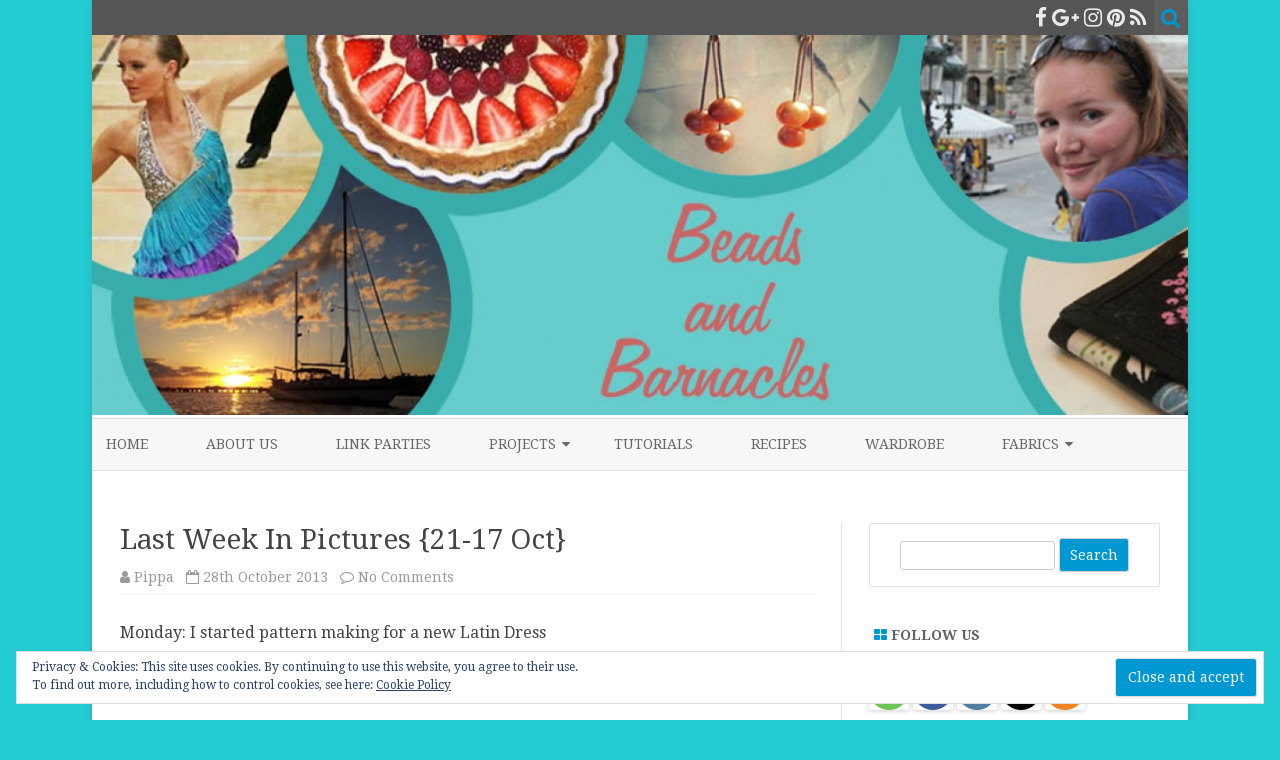

--- FILE ---
content_type: text/html; charset=UTF-8
request_url: https://beadsandbarnacles.co.uk/2013/10/last-week-in-pictures-21-17-oct.html
body_size: 27198
content:
<!DOCTYPE html>
<html lang="en-GB">
<head>
<meta charset="UTF-8" />
<meta name="viewport" content="width=device-width" />
<link rel="profile" href="http://gmpg.org/xfn/11" />
<link rel="pingback" href="https://beadsandbarnacles.co.uk/xmlrpc.php" />

<title>Last Week In Pictures {21-17 Oct} &#8211; Beads and Barnacles</title>
<meta name='robots' content='max-image-preview:large' />
	<style>img:is([sizes="auto" i], [sizes^="auto," i]) { contain-intrinsic-size: 3000px 1500px }</style>
	<link rel='dns-prefetch' href='//static.addtoany.com' />
<link rel='dns-prefetch' href='//secure.gravatar.com' />
<link rel='dns-prefetch' href='//stats.wp.com' />
<link rel='dns-prefetch' href='//fonts.googleapis.com' />
<link rel='dns-prefetch' href='//v0.wordpress.com' />
<link rel='dns-prefetch' href='//widgets.wp.com' />
<link rel='dns-prefetch' href='//s0.wp.com' />
<link rel='dns-prefetch' href='//0.gravatar.com' />
<link rel='dns-prefetch' href='//1.gravatar.com' />
<link rel='dns-prefetch' href='//2.gravatar.com' />
<link rel='dns-prefetch' href='//jetpack.wordpress.com' />
<link rel='dns-prefetch' href='//public-api.wordpress.com' />
<link href='https://fonts.gstatic.com' crossorigin rel='preconnect' />
<link rel='preconnect' href='//i0.wp.com' />
<link rel="alternate" type="application/rss+xml" title="Beads and Barnacles &raquo; Feed" href="https://beadsandbarnacles.co.uk/feed" />
<link rel="alternate" type="application/rss+xml" title="Beads and Barnacles &raquo; Comments Feed" href="https://beadsandbarnacles.co.uk/comments/feed" />
<link rel="alternate" type="application/rss+xml" title="Beads and Barnacles &raquo; Last Week In Pictures {21-17 Oct} Comments Feed" href="https://beadsandbarnacles.co.uk/2013/10/last-week-in-pictures-21-17-oct.html/feed" />
<script type="text/javascript">
/* <![CDATA[ */
window._wpemojiSettings = {"baseUrl":"https:\/\/s.w.org\/images\/core\/emoji\/15.0.3\/72x72\/","ext":".png","svgUrl":"https:\/\/s.w.org\/images\/core\/emoji\/15.0.3\/svg\/","svgExt":".svg","source":{"concatemoji":"https:\/\/beadsandbarnacles.co.uk\/wp-includes\/js\/wp-emoji-release.min.js?ver=6.7.4"}};
/*! This file is auto-generated */
!function(i,n){var o,s,e;function c(e){try{var t={supportTests:e,timestamp:(new Date).valueOf()};sessionStorage.setItem(o,JSON.stringify(t))}catch(e){}}function p(e,t,n){e.clearRect(0,0,e.canvas.width,e.canvas.height),e.fillText(t,0,0);var t=new Uint32Array(e.getImageData(0,0,e.canvas.width,e.canvas.height).data),r=(e.clearRect(0,0,e.canvas.width,e.canvas.height),e.fillText(n,0,0),new Uint32Array(e.getImageData(0,0,e.canvas.width,e.canvas.height).data));return t.every(function(e,t){return e===r[t]})}function u(e,t,n){switch(t){case"flag":return n(e,"\ud83c\udff3\ufe0f\u200d\u26a7\ufe0f","\ud83c\udff3\ufe0f\u200b\u26a7\ufe0f")?!1:!n(e,"\ud83c\uddfa\ud83c\uddf3","\ud83c\uddfa\u200b\ud83c\uddf3")&&!n(e,"\ud83c\udff4\udb40\udc67\udb40\udc62\udb40\udc65\udb40\udc6e\udb40\udc67\udb40\udc7f","\ud83c\udff4\u200b\udb40\udc67\u200b\udb40\udc62\u200b\udb40\udc65\u200b\udb40\udc6e\u200b\udb40\udc67\u200b\udb40\udc7f");case"emoji":return!n(e,"\ud83d\udc26\u200d\u2b1b","\ud83d\udc26\u200b\u2b1b")}return!1}function f(e,t,n){var r="undefined"!=typeof WorkerGlobalScope&&self instanceof WorkerGlobalScope?new OffscreenCanvas(300,150):i.createElement("canvas"),a=r.getContext("2d",{willReadFrequently:!0}),o=(a.textBaseline="top",a.font="600 32px Arial",{});return e.forEach(function(e){o[e]=t(a,e,n)}),o}function t(e){var t=i.createElement("script");t.src=e,t.defer=!0,i.head.appendChild(t)}"undefined"!=typeof Promise&&(o="wpEmojiSettingsSupports",s=["flag","emoji"],n.supports={everything:!0,everythingExceptFlag:!0},e=new Promise(function(e){i.addEventListener("DOMContentLoaded",e,{once:!0})}),new Promise(function(t){var n=function(){try{var e=JSON.parse(sessionStorage.getItem(o));if("object"==typeof e&&"number"==typeof e.timestamp&&(new Date).valueOf()<e.timestamp+604800&&"object"==typeof e.supportTests)return e.supportTests}catch(e){}return null}();if(!n){if("undefined"!=typeof Worker&&"undefined"!=typeof OffscreenCanvas&&"undefined"!=typeof URL&&URL.createObjectURL&&"undefined"!=typeof Blob)try{var e="postMessage("+f.toString()+"("+[JSON.stringify(s),u.toString(),p.toString()].join(",")+"));",r=new Blob([e],{type:"text/javascript"}),a=new Worker(URL.createObjectURL(r),{name:"wpTestEmojiSupports"});return void(a.onmessage=function(e){c(n=e.data),a.terminate(),t(n)})}catch(e){}c(n=f(s,u,p))}t(n)}).then(function(e){for(var t in e)n.supports[t]=e[t],n.supports.everything=n.supports.everything&&n.supports[t],"flag"!==t&&(n.supports.everythingExceptFlag=n.supports.everythingExceptFlag&&n.supports[t]);n.supports.everythingExceptFlag=n.supports.everythingExceptFlag&&!n.supports.flag,n.DOMReady=!1,n.readyCallback=function(){n.DOMReady=!0}}).then(function(){return e}).then(function(){var e;n.supports.everything||(n.readyCallback(),(e=n.source||{}).concatemoji?t(e.concatemoji):e.wpemoji&&e.twemoji&&(t(e.twemoji),t(e.wpemoji)))}))}((window,document),window._wpemojiSettings);
/* ]]> */
</script>
<link rel='stylesheet' id='jetpack_related-posts-css' href='https://beadsandbarnacles.co.uk/wp-content/plugins/jetpack/modules/related-posts/related-posts.css?ver=20240116' type='text/css' media='all' />
<link rel='stylesheet' id='sbi_styles-css' href='https://beadsandbarnacles.co.uk/wp-content/plugins/instagram-feed/css/sbi-styles.min.css?ver=6.6.1' type='text/css' media='all' />
<style id='wp-emoji-styles-inline-css' type='text/css'>

	img.wp-smiley, img.emoji {
		display: inline !important;
		border: none !important;
		box-shadow: none !important;
		height: 1em !important;
		width: 1em !important;
		margin: 0 0.07em !important;
		vertical-align: -0.1em !important;
		background: none !important;
		padding: 0 !important;
	}
</style>
<link rel='stylesheet' id='wp-block-library-css' href='https://beadsandbarnacles.co.uk/wp-includes/css/dist/block-library/style.min.css?ver=6.7.4' type='text/css' media='all' />
<style id='collapsing-archives-style-inline-css' type='text/css'>


</style>
<link rel='stylesheet' id='mediaelement-css' href='https://beadsandbarnacles.co.uk/wp-includes/js/mediaelement/mediaelementplayer-legacy.min.css?ver=4.2.17' type='text/css' media='all' />
<link rel='stylesheet' id='wp-mediaelement-css' href='https://beadsandbarnacles.co.uk/wp-includes/js/mediaelement/wp-mediaelement.min.css?ver=6.7.4' type='text/css' media='all' />
<style id='jetpack-sharing-buttons-style-inline-css' type='text/css'>
.jetpack-sharing-buttons__services-list{display:flex;flex-direction:row;flex-wrap:wrap;gap:0;list-style-type:none;margin:5px;padding:0}.jetpack-sharing-buttons__services-list.has-small-icon-size{font-size:12px}.jetpack-sharing-buttons__services-list.has-normal-icon-size{font-size:16px}.jetpack-sharing-buttons__services-list.has-large-icon-size{font-size:24px}.jetpack-sharing-buttons__services-list.has-huge-icon-size{font-size:36px}@media print{.jetpack-sharing-buttons__services-list{display:none!important}}.editor-styles-wrapper .wp-block-jetpack-sharing-buttons{gap:0;padding-inline-start:0}ul.jetpack-sharing-buttons__services-list.has-background{padding:1.25em 2.375em}
</style>
<style id='classic-theme-styles-inline-css' type='text/css'>
/*! This file is auto-generated */
.wp-block-button__link{color:#fff;background-color:#32373c;border-radius:9999px;box-shadow:none;text-decoration:none;padding:calc(.667em + 2px) calc(1.333em + 2px);font-size:1.125em}.wp-block-file__button{background:#32373c;color:#fff;text-decoration:none}
</style>
<style id='global-styles-inline-css' type='text/css'>
:root{--wp--preset--aspect-ratio--square: 1;--wp--preset--aspect-ratio--4-3: 4/3;--wp--preset--aspect-ratio--3-4: 3/4;--wp--preset--aspect-ratio--3-2: 3/2;--wp--preset--aspect-ratio--2-3: 2/3;--wp--preset--aspect-ratio--16-9: 16/9;--wp--preset--aspect-ratio--9-16: 9/16;--wp--preset--color--black: #000000;--wp--preset--color--cyan-bluish-gray: #abb8c3;--wp--preset--color--white: #ffffff;--wp--preset--color--pale-pink: #f78da7;--wp--preset--color--vivid-red: #cf2e2e;--wp--preset--color--luminous-vivid-orange: #ff6900;--wp--preset--color--luminous-vivid-amber: #fcb900;--wp--preset--color--light-green-cyan: #7bdcb5;--wp--preset--color--vivid-green-cyan: #00d084;--wp--preset--color--pale-cyan-blue: #8ed1fc;--wp--preset--color--vivid-cyan-blue: #0693e3;--wp--preset--color--vivid-purple: #9b51e0;--wp--preset--gradient--vivid-cyan-blue-to-vivid-purple: linear-gradient(135deg,rgba(6,147,227,1) 0%,rgb(155,81,224) 100%);--wp--preset--gradient--light-green-cyan-to-vivid-green-cyan: linear-gradient(135deg,rgb(122,220,180) 0%,rgb(0,208,130) 100%);--wp--preset--gradient--luminous-vivid-amber-to-luminous-vivid-orange: linear-gradient(135deg,rgba(252,185,0,1) 0%,rgba(255,105,0,1) 100%);--wp--preset--gradient--luminous-vivid-orange-to-vivid-red: linear-gradient(135deg,rgba(255,105,0,1) 0%,rgb(207,46,46) 100%);--wp--preset--gradient--very-light-gray-to-cyan-bluish-gray: linear-gradient(135deg,rgb(238,238,238) 0%,rgb(169,184,195) 100%);--wp--preset--gradient--cool-to-warm-spectrum: linear-gradient(135deg,rgb(74,234,220) 0%,rgb(151,120,209) 20%,rgb(207,42,186) 40%,rgb(238,44,130) 60%,rgb(251,105,98) 80%,rgb(254,248,76) 100%);--wp--preset--gradient--blush-light-purple: linear-gradient(135deg,rgb(255,206,236) 0%,rgb(152,150,240) 100%);--wp--preset--gradient--blush-bordeaux: linear-gradient(135deg,rgb(254,205,165) 0%,rgb(254,45,45) 50%,rgb(107,0,62) 100%);--wp--preset--gradient--luminous-dusk: linear-gradient(135deg,rgb(255,203,112) 0%,rgb(199,81,192) 50%,rgb(65,88,208) 100%);--wp--preset--gradient--pale-ocean: linear-gradient(135deg,rgb(255,245,203) 0%,rgb(182,227,212) 50%,rgb(51,167,181) 100%);--wp--preset--gradient--electric-grass: linear-gradient(135deg,rgb(202,248,128) 0%,rgb(113,206,126) 100%);--wp--preset--gradient--midnight: linear-gradient(135deg,rgb(2,3,129) 0%,rgb(40,116,252) 100%);--wp--preset--font-size--small: 13px;--wp--preset--font-size--medium: 20px;--wp--preset--font-size--large: 36px;--wp--preset--font-size--x-large: 42px;--wp--preset--spacing--20: 0.44rem;--wp--preset--spacing--30: 0.67rem;--wp--preset--spacing--40: 1rem;--wp--preset--spacing--50: 1.5rem;--wp--preset--spacing--60: 2.25rem;--wp--preset--spacing--70: 3.38rem;--wp--preset--spacing--80: 5.06rem;--wp--preset--shadow--natural: 6px 6px 9px rgba(0, 0, 0, 0.2);--wp--preset--shadow--deep: 12px 12px 50px rgba(0, 0, 0, 0.4);--wp--preset--shadow--sharp: 6px 6px 0px rgba(0, 0, 0, 0.2);--wp--preset--shadow--outlined: 6px 6px 0px -3px rgba(255, 255, 255, 1), 6px 6px rgba(0, 0, 0, 1);--wp--preset--shadow--crisp: 6px 6px 0px rgba(0, 0, 0, 1);}:where(.is-layout-flex){gap: 0.5em;}:where(.is-layout-grid){gap: 0.5em;}body .is-layout-flex{display: flex;}.is-layout-flex{flex-wrap: wrap;align-items: center;}.is-layout-flex > :is(*, div){margin: 0;}body .is-layout-grid{display: grid;}.is-layout-grid > :is(*, div){margin: 0;}:where(.wp-block-columns.is-layout-flex){gap: 2em;}:where(.wp-block-columns.is-layout-grid){gap: 2em;}:where(.wp-block-post-template.is-layout-flex){gap: 1.25em;}:where(.wp-block-post-template.is-layout-grid){gap: 1.25em;}.has-black-color{color: var(--wp--preset--color--black) !important;}.has-cyan-bluish-gray-color{color: var(--wp--preset--color--cyan-bluish-gray) !important;}.has-white-color{color: var(--wp--preset--color--white) !important;}.has-pale-pink-color{color: var(--wp--preset--color--pale-pink) !important;}.has-vivid-red-color{color: var(--wp--preset--color--vivid-red) !important;}.has-luminous-vivid-orange-color{color: var(--wp--preset--color--luminous-vivid-orange) !important;}.has-luminous-vivid-amber-color{color: var(--wp--preset--color--luminous-vivid-amber) !important;}.has-light-green-cyan-color{color: var(--wp--preset--color--light-green-cyan) !important;}.has-vivid-green-cyan-color{color: var(--wp--preset--color--vivid-green-cyan) !important;}.has-pale-cyan-blue-color{color: var(--wp--preset--color--pale-cyan-blue) !important;}.has-vivid-cyan-blue-color{color: var(--wp--preset--color--vivid-cyan-blue) !important;}.has-vivid-purple-color{color: var(--wp--preset--color--vivid-purple) !important;}.has-black-background-color{background-color: var(--wp--preset--color--black) !important;}.has-cyan-bluish-gray-background-color{background-color: var(--wp--preset--color--cyan-bluish-gray) !important;}.has-white-background-color{background-color: var(--wp--preset--color--white) !important;}.has-pale-pink-background-color{background-color: var(--wp--preset--color--pale-pink) !important;}.has-vivid-red-background-color{background-color: var(--wp--preset--color--vivid-red) !important;}.has-luminous-vivid-orange-background-color{background-color: var(--wp--preset--color--luminous-vivid-orange) !important;}.has-luminous-vivid-amber-background-color{background-color: var(--wp--preset--color--luminous-vivid-amber) !important;}.has-light-green-cyan-background-color{background-color: var(--wp--preset--color--light-green-cyan) !important;}.has-vivid-green-cyan-background-color{background-color: var(--wp--preset--color--vivid-green-cyan) !important;}.has-pale-cyan-blue-background-color{background-color: var(--wp--preset--color--pale-cyan-blue) !important;}.has-vivid-cyan-blue-background-color{background-color: var(--wp--preset--color--vivid-cyan-blue) !important;}.has-vivid-purple-background-color{background-color: var(--wp--preset--color--vivid-purple) !important;}.has-black-border-color{border-color: var(--wp--preset--color--black) !important;}.has-cyan-bluish-gray-border-color{border-color: var(--wp--preset--color--cyan-bluish-gray) !important;}.has-white-border-color{border-color: var(--wp--preset--color--white) !important;}.has-pale-pink-border-color{border-color: var(--wp--preset--color--pale-pink) !important;}.has-vivid-red-border-color{border-color: var(--wp--preset--color--vivid-red) !important;}.has-luminous-vivid-orange-border-color{border-color: var(--wp--preset--color--luminous-vivid-orange) !important;}.has-luminous-vivid-amber-border-color{border-color: var(--wp--preset--color--luminous-vivid-amber) !important;}.has-light-green-cyan-border-color{border-color: var(--wp--preset--color--light-green-cyan) !important;}.has-vivid-green-cyan-border-color{border-color: var(--wp--preset--color--vivid-green-cyan) !important;}.has-pale-cyan-blue-border-color{border-color: var(--wp--preset--color--pale-cyan-blue) !important;}.has-vivid-cyan-blue-border-color{border-color: var(--wp--preset--color--vivid-cyan-blue) !important;}.has-vivid-purple-border-color{border-color: var(--wp--preset--color--vivid-purple) !important;}.has-vivid-cyan-blue-to-vivid-purple-gradient-background{background: var(--wp--preset--gradient--vivid-cyan-blue-to-vivid-purple) !important;}.has-light-green-cyan-to-vivid-green-cyan-gradient-background{background: var(--wp--preset--gradient--light-green-cyan-to-vivid-green-cyan) !important;}.has-luminous-vivid-amber-to-luminous-vivid-orange-gradient-background{background: var(--wp--preset--gradient--luminous-vivid-amber-to-luminous-vivid-orange) !important;}.has-luminous-vivid-orange-to-vivid-red-gradient-background{background: var(--wp--preset--gradient--luminous-vivid-orange-to-vivid-red) !important;}.has-very-light-gray-to-cyan-bluish-gray-gradient-background{background: var(--wp--preset--gradient--very-light-gray-to-cyan-bluish-gray) !important;}.has-cool-to-warm-spectrum-gradient-background{background: var(--wp--preset--gradient--cool-to-warm-spectrum) !important;}.has-blush-light-purple-gradient-background{background: var(--wp--preset--gradient--blush-light-purple) !important;}.has-blush-bordeaux-gradient-background{background: var(--wp--preset--gradient--blush-bordeaux) !important;}.has-luminous-dusk-gradient-background{background: var(--wp--preset--gradient--luminous-dusk) !important;}.has-pale-ocean-gradient-background{background: var(--wp--preset--gradient--pale-ocean) !important;}.has-electric-grass-gradient-background{background: var(--wp--preset--gradient--electric-grass) !important;}.has-midnight-gradient-background{background: var(--wp--preset--gradient--midnight) !important;}.has-small-font-size{font-size: var(--wp--preset--font-size--small) !important;}.has-medium-font-size{font-size: var(--wp--preset--font-size--medium) !important;}.has-large-font-size{font-size: var(--wp--preset--font-size--large) !important;}.has-x-large-font-size{font-size: var(--wp--preset--font-size--x-large) !important;}
:where(.wp-block-post-template.is-layout-flex){gap: 1.25em;}:where(.wp-block-post-template.is-layout-grid){gap: 1.25em;}
:where(.wp-block-columns.is-layout-flex){gap: 2em;}:where(.wp-block-columns.is-layout-grid){gap: 2em;}
:root :where(.wp-block-pullquote){font-size: 1.5em;line-height: 1.6;}
</style>
<link rel='stylesheet' id='cpsh-shortcodes-css' href='https://beadsandbarnacles.co.uk/wp-content/plugins/column-shortcodes//assets/css/shortcodes.css?ver=1.0.1' type='text/css' media='all' />
<link rel='stylesheet' id='zerogravity-fonts-css' href='https://fonts.googleapis.com/css?family=Droid+Serif:400italic,700italic,400,700&#038;subset=latin,latin-ext' type='text/css' media='all' />
<link rel='stylesheet' id='zerogravity-style-css' href='https://beadsandbarnacles.co.uk/wp-content/themes/zerogravity/style.css?ver=2.2.8' type='text/css' media='all' />
<!--[if lt IE 9]>
<link rel='stylesheet' id='zerogravity-ie-css' href='https://beadsandbarnacles.co.uk/wp-content/themes/zerogravity/css/ie.css?ver=20121010' type='text/css' media='all' />
<![endif]-->
<link rel='stylesheet' id='dashicons-css' href='https://beadsandbarnacles.co.uk/wp-includes/css/dashicons.min.css?ver=6.7.4' type='text/css' media='all' />
<link rel='stylesheet' id='font-awesome-css' href='https://beadsandbarnacles.co.uk/wp-content/themes/zerogravity/css/font-awesome-4.7.0/css/font-awesome.min.css?ver=6.7.4' type='text/css' media='all' />
<link rel='stylesheet' id='jetpack_likes-css' href='https://beadsandbarnacles.co.uk/wp-content/plugins/jetpack/modules/likes/style.css?ver=14.2.1' type='text/css' media='all' />
<link rel='stylesheet' id='jetpack-subscriptions-css' href='https://beadsandbarnacles.co.uk/wp-content/plugins/jetpack/modules/subscriptions/subscriptions.css?ver=14.2.1' type='text/css' media='all' />
<link rel='stylesheet' id='addtoany-css' href='https://beadsandbarnacles.co.uk/wp-content/plugins/add-to-any/addtoany.min.css?ver=1.16' type='text/css' media='all' />
<script type="text/javascript" id="jetpack_related-posts-js-extra">
/* <![CDATA[ */
var related_posts_js_options = {"post_heading":"h4"};
/* ]]> */
</script>
<script type="text/javascript" src="https://beadsandbarnacles.co.uk/wp-content/plugins/jetpack/_inc/build/related-posts/related-posts.min.js?ver=20240116" id="jetpack_related-posts-js"></script>
<script type="text/javascript" id="addtoany-core-js-before">
/* <![CDATA[ */
window.a2a_config=window.a2a_config||{};a2a_config.callbacks=[];a2a_config.overlays=[];a2a_config.templates={};a2a_localize = {
	Share: "Share",
	Save: "Save",
	Subscribe: "Subscribe",
	Email: "Email",
	Bookmark: "Bookmark",
	ShowAll: "Show All",
	ShowLess: "Show less",
	FindServices: "Find service(s)",
	FindAnyServiceToAddTo: "Instantly find any service to add to",
	PoweredBy: "Powered by",
	ShareViaEmail: "Share via email",
	SubscribeViaEmail: "Subscribe via email",
	BookmarkInYourBrowser: "Bookmark in your browser",
	BookmarkInstructions: "Press Ctrl+D or \u2318+D to bookmark this page",
	AddToYourFavorites: "Add to your favourites",
	SendFromWebOrProgram: "Send from any email address or email program",
	EmailProgram: "Email program",
	More: "More&#8230;",
	ThanksForSharing: "Thanks for sharing!",
	ThanksForFollowing: "Thanks for following!"
};
/* ]]> */
</script>
<script type="text/javascript" defer src="https://static.addtoany.com/menu/page.js" id="addtoany-core-js"></script>
<script type="text/javascript" src="https://beadsandbarnacles.co.uk/wp-includes/js/jquery/jquery.min.js?ver=3.7.1" id="jquery-core-js"></script>
<script type="text/javascript" src="https://beadsandbarnacles.co.uk/wp-includes/js/jquery/jquery-migrate.min.js?ver=3.4.1" id="jquery-migrate-js"></script>
<script type="text/javascript" defer src="https://beadsandbarnacles.co.uk/wp-content/plugins/add-to-any/addtoany.min.js?ver=1.1" id="addtoany-jquery-js"></script>
<link rel="https://api.w.org/" href="https://beadsandbarnacles.co.uk/wp-json/" /><link rel="alternate" title="JSON" type="application/json" href="https://beadsandbarnacles.co.uk/wp-json/wp/v2/posts/92" /><link rel="EditURI" type="application/rsd+xml" title="RSD" href="https://beadsandbarnacles.co.uk/xmlrpc.php?rsd" />
<meta name="generator" content="WordPress 6.7.4" />
<link rel="canonical" href="https://beadsandbarnacles.co.uk/2013/10/last-week-in-pictures-21-17-oct.html" />
<link rel='shortlink' href='https://wp.me/p6YAB0-1u' />
<link rel="alternate" title="oEmbed (JSON)" type="application/json+oembed" href="https://beadsandbarnacles.co.uk/wp-json/oembed/1.0/embed?url=https%3A%2F%2Fbeadsandbarnacles.co.uk%2F2013%2F10%2Flast-week-in-pictures-21-17-oct.html" />
<link rel="alternate" title="oEmbed (XML)" type="text/xml+oembed" href="https://beadsandbarnacles.co.uk/wp-json/oembed/1.0/embed?url=https%3A%2F%2Fbeadsandbarnacles.co.uk%2F2013%2F10%2Flast-week-in-pictures-21-17-oct.html&#038;format=xml" />
<style type='text/css'></style>
	<style>img#wpstats{display:none}</style>
			<style type='text/css'>
		a {color: #0098D3;}
	a:hover {color: #0098D3;}
	.blog-info-sin-imagen {background-color: #0098D3;}
	.social-icon-wrapper a:hover {color: #0098D3;}
	.toggle-search {color: #0098D3;}
	.prefix-widget-title {color: #0098D3;}
	.term-icon {color: #0098D3;}

	.sub-title a:hover {color:#0098D3;}
	.entry-content a:visited,.comment-content a:visited {color:#0098D3;}
	input[type="submit"] {background-color:#0098D3 !important;}
	.bypostauthor cite span {background-color:#0098D3;}
	.site-header h1 a:hover,
	.site-header h2 a:hover {
		color: #0098D3;
	}
	.entry-header .entry-title a:hover {color:#0098D3 ;}
	.archive-header {border-left-color:#0098D3;}
	.main-navigation a:hover,
	.main-navigation a:focus {
		color: #0098D3;
	}
	.widget-area .widget a:hover {
		color: #0098D3 !important;
	}
	footer[role="contentinfo"] a:hover {
		color: #0098D3;
	}
	.entry-meta a:hover {
	color: #0098D3;
	}
	.format-status .entry-header header a:hover {
		color: #0098D3;
	}
	.comments-area article header a:hover {
		color: #0098D3;
	}
	a.comment-reply-link:hover,
	a.comment-edit-link:hover {
		color: #0098D3;
	}
	.main-navigation .current-menu-item a,
	.main-navigation .current-menu-ancestor > a,
	.main-navigation .current_page_item > a,
	.main-navigation .current_page_ancestor > a {color: #0098D3;}
	.currenttext, .paginacion a:hover {background-color:#0098D3;}
	.main-navigation li a:hover  {color: #0098D3;}
	.aside{border-left-color:#0098D3 !important;}
	blockquote{border-left-color:#0098D3;}
	.logo-header-wrapper, .image-header-wrapper {background-color:#0098D3;}
	h2.comments-title {border-left-color:#0098D3;}

			.entry-title a, entry-title a:visited {color:#0098D3;}
	
	
			.logo-header-wrapper, .image-header-wrapper {background-color:#ffffff;}
		.blog-info-sin-imagen {
			background-color:#ffffff;
			color:#444444 !important;
		}
		.blog-info-sin-imagen a {
			color:#444444 !important;
		}
		.blog-info-sin-imagen h2 {color:#444444 !important;}
	
	
			.entry-content {
			text-align:justify;
		}
	
		body.custom-font-enabled {font-family: "Droid Serif", Arial, Verdana;}

			@media screen and (min-width: 600px) {
			#primary {float:left;}
			#secondary {float:right;}
			.site-content {
				border-left: none;
				padding-left:0;
				padding-right: 24px;
				padding-right:1.714285714285714rem;
				/*border-right: 1px solid #e0e0e0;*/
			}
		}
		@media screen and (min-width: 960px) {
			.site-content {
				border-right: 1px solid #e0e0e0;
			}
		}
		</style>

<style type="text/css" id="custom-background-css">
body.custom-background { background-color: #21cbd1; }
</style>
	
<!-- Jetpack Open Graph Tags -->
<meta property="og:type" content="article" />
<meta property="og:title" content="Last Week In Pictures {21-17 Oct}" />
<meta property="og:url" content="https://beadsandbarnacles.co.uk/2013/10/last-week-in-pictures-21-17-oct.html" />
<meta property="og:description" content="Monday: I started pattern making for a new Latin Dress Tuesday: A day full of home improvements. Today we have three sets of double glazing replaced. Wednesday: I adapted the one Pot Pasta dish for…" />
<meta property="article:published_time" content="2013-10-28T09:09:00+00:00" />
<meta property="article:modified_time" content="2015-07-07T18:14:42+00:00" />
<meta property="og:site_name" content="Beads and Barnacles" />
<meta property="og:image" content="http://3.bp.blogspot.com/P3y5iGYTdfmnyt16SKMn1By3rSXVDKn6ZVUJqw43yt6B=s595-no" />
<meta property="og:image:width" content="610" />
<meta property="og:image:height" content="610" />
<meta property="og:image:alt" content="" />
<meta property="og:locale" content="en_GB" />
<meta name="twitter:text:title" content="Last Week In Pictures {21-17 Oct}" />
<meta name="twitter:image" content="http://3.bp.blogspot.com/P3y5iGYTdfmnyt16SKMn1By3rSXVDKn6ZVUJqw43yt6B=s595-no?w=640" />
<meta name="twitter:card" content="summary_large_image" />

<!-- End Jetpack Open Graph Tags -->
<link rel="icon" href="https://i0.wp.com/beadsandbarnacles.co.uk/wp-content/uploads/2018/03/cropped-favicon_large.png?fit=32%2C32&#038;ssl=1" sizes="32x32" />
<link rel="icon" href="https://i0.wp.com/beadsandbarnacles.co.uk/wp-content/uploads/2018/03/cropped-favicon_large.png?fit=192%2C192&#038;ssl=1" sizes="192x192" />
<link rel="apple-touch-icon" href="https://i0.wp.com/beadsandbarnacles.co.uk/wp-content/uploads/2018/03/cropped-favicon_large.png?fit=180%2C180&#038;ssl=1" />
<meta name="msapplication-TileImage" content="https://i0.wp.com/beadsandbarnacles.co.uk/wp-content/uploads/2018/03/cropped-favicon_large.png?fit=270%2C270&#038;ssl=1" />
</head>

<body class="post-template-default single single-post postid-92 single-format-standard custom-background custom-font-enabled">

<div id="page" class="hfeed site">
	<header id="masthead" class="site-header" role="banner">

    	<div class="top-bar">
				
		<div class="boton-menu-movil"><i class="fa fa-align-justify"></i></div>
		
				
		<div class="toggle-search"><i class="fa fa-search"></i></div>
		<div class="social-icon-wrapper">
						
							<a href="https://facebook.com/beadsandbarnacles" title="Facebook" target="_blank"><i class="fa fa-facebook"></i></a>
						
							<a href="https://plus.google.com" title="Google Plus" target="_blank"><i class="fa fa-google-plus"></i></a>
						
						
						
					 		<a href="https://www.instagram.com/beadsandbarnacles/" title="Instagram" target="_blank"><i class="fa fa-instagram"></i></a>
						
					 		<a href="https://www.pinterest.com/pippak/" title="Pinterest" target="_blank"><i class="fa fa-pinterest"></i></a>
						
							<a class="rss" href="https://beadsandbarnacles.co.uk/feed/rss" title="RSS" target="_blank"><i class="fa fa-rss"></i></a>			
					</div><!-- .social-icon-wrapper -->	
	</div><!-- .top-bar --->
	
    <div class="wrapper-search-top-bar">
      <div class="search-top-bar">
			<div>
		<form method="get" id="searchform-toggle" action="https://beadsandbarnacles.co.uk/">
			<label for="s" class="assistive-text">Search</label>
			<input type="search" class="txt-search" name="s" id="s" />
			<input type="submit" name="submit" id="btn-search" value="Search" />
		</form>
    </div>      </div>
    </div>
	<div style="position:relative">
		
<div id="menu-movil">
	<div class="search-form-movil">
		<form method="get" id="searchform-movil" action="https://beadsandbarnacles.co.uk/">
			<label for="s" class="assistive-text">Search</label>
			<input type="search" class="txt-search-movil" placeholder="Search..." name="s" id="s" />
			<input type="submit" name="submit" id="btn-search-movil" value="Search" />
		</form>
	</div><!-- search-form-movil -->

	<div class="menu-movil-enlaces">
		<div class="menu-menu-1-container"><ul id="menu-menu-1" class="nav-menu"><li id="menu-item-26" class="menu-item menu-item-type-custom menu-item-object-custom menu-item-home menu-item-26"><a href="https://beadsandbarnacles.co.uk/">Home</a></li>
<li id="menu-item-1227" class="menu-item menu-item-type-post_type menu-item-object-page menu-item-1227"><a href="https://beadsandbarnacles.co.uk/aboutus">About Us</a></li>
<li id="menu-item-235" class="menu-item menu-item-type-post_type menu-item-object-page menu-item-235"><a href="https://beadsandbarnacles.co.uk/link-parties">Link Parties</a></li>
<li id="menu-item-2594" class="menu-item menu-item-type-custom menu-item-object-custom menu-item-home menu-item-has-children menu-item-2594"><a href="https://beadsandbarnacles.co.uk">Projects</a>
<ul class="sub-menu">
	<li id="menu-item-2591" class="menu-item menu-item-type-post_type menu-item-object-page menu-item-2591"><a href="https://beadsandbarnacles.co.uk/nikkis-2017-projects">Nikki’s 2017 projects</a></li>
</ul>
</li>
<li id="menu-item-237" class="menu-item menu-item-type-post_type menu-item-object-page menu-item-237"><a href="https://beadsandbarnacles.co.uk/tutorials">Tutorials</a></li>
<li id="menu-item-2593" class="menu-item menu-item-type-post_type menu-item-object-page menu-item-2593"><a href="https://beadsandbarnacles.co.uk/recipes">Recipes</a></li>
<li id="menu-item-2186" class="menu-item menu-item-type-post_type menu-item-object-page menu-item-2186"><a href="https://beadsandbarnacles.co.uk/wardrobe">Wardrobe</a></li>
<li id="menu-item-3281" class="menu-item menu-item-type-post_type menu-item-object-page menu-item-has-children menu-item-3281"><a href="https://beadsandbarnacles.co.uk/fabrics">Fabrics</a>
<ul class="sub-menu">
	<li id="menu-item-3475" class="menu-item menu-item-type-post_type menu-item-object-page menu-item-3475"><a href="https://beadsandbarnacles.co.uk/fabrics/fabrics-for-clothing">Fabrics for Clothing</a></li>
	<li id="menu-item-3905" class="menu-item menu-item-type-post_type menu-item-object-page menu-item-3905"><a href="https://beadsandbarnacles.co.uk/fabrics/fabrics-for-dance-dresses">Fabrics for Dance Dresses</a></li>
</ul>
</li>
</ul></div>	</div>

	<div class="social-icon-wrapper-movil">
			
							<a href="https://facebook.com/beadsandbarnacles" title="Facebook" target="_blank"><i class="fa fa-facebook"></i></a>
			
							<a href="https://plus.google.com" title="Google Plus" target="_blank"><i class="fa fa-google-plus"></i></a>
			
			
			
							<a href="https://www.instagram.com/beadsandbarnacles/" title="Instagram" target="_blank"><i class="fa fa-instagram"></i></a>
			
							<a href="https://www.pinterest.com/pippak/" title="Pinterest" target="_blank"><i class="fa fa-pinterest"></i></a>
			
							<a class="rss" href="https://beadsandbarnacles.co.uk/feed/rss" title="RSS" target="_blank"><i class="fa fa-rss"></i></a>			
					</div><!-- .social-icon-wrapper -->	
</div><!-- #menu-movil -->
    </div>

		
				<div class="image-header-wrapper">				<a href="https://beadsandbarnacles.co.uk/"><img src="https://beadsandbarnacles.co.uk/wp-content/uploads/2015/07/cropped-blog-header-bshorter.jpg" class="header-image" width="1280" height="444" alt="Beads and Barnacles" /></a>
				</div><!-- .logo-header-wrapper or .image-header-wrapper -->

		
		<nav id="site-navigation" class="main-navigation" role="navigation">
			<a class="assistive-text" href="#content" title="Skip to content">Skip to content</a>
			<div class="menu-menu-1-container"><ul id="menu-menu-2" class="nav-menu"><li class="menu-item menu-item-type-custom menu-item-object-custom menu-item-home menu-item-26"><a href="https://beadsandbarnacles.co.uk/">Home</a></li>
<li class="menu-item menu-item-type-post_type menu-item-object-page menu-item-1227"><a href="https://beadsandbarnacles.co.uk/aboutus">About Us</a></li>
<li class="menu-item menu-item-type-post_type menu-item-object-page menu-item-235"><a href="https://beadsandbarnacles.co.uk/link-parties">Link Parties</a></li>
<li class="menu-item menu-item-type-custom menu-item-object-custom menu-item-home menu-item-has-children menu-item-2594"><a href="https://beadsandbarnacles.co.uk">Projects</a>
<ul class="sub-menu">
	<li class="menu-item menu-item-type-post_type menu-item-object-page menu-item-2591"><a href="https://beadsandbarnacles.co.uk/nikkis-2017-projects">Nikki’s 2017 projects</a></li>
</ul>
</li>
<li class="menu-item menu-item-type-post_type menu-item-object-page menu-item-237"><a href="https://beadsandbarnacles.co.uk/tutorials">Tutorials</a></li>
<li class="menu-item menu-item-type-post_type menu-item-object-page menu-item-2593"><a href="https://beadsandbarnacles.co.uk/recipes">Recipes</a></li>
<li class="menu-item menu-item-type-post_type menu-item-object-page menu-item-2186"><a href="https://beadsandbarnacles.co.uk/wardrobe">Wardrobe</a></li>
<li class="menu-item menu-item-type-post_type menu-item-object-page menu-item-has-children menu-item-3281"><a href="https://beadsandbarnacles.co.uk/fabrics">Fabrics</a>
<ul class="sub-menu">
	<li class="menu-item menu-item-type-post_type menu-item-object-page menu-item-3475"><a href="https://beadsandbarnacles.co.uk/fabrics/fabrics-for-clothing">Fabrics for Clothing</a></li>
	<li class="menu-item menu-item-type-post_type menu-item-object-page menu-item-3905"><a href="https://beadsandbarnacles.co.uk/fabrics/fabrics-for-dance-dresses">Fabrics for Dance Dresses</a></li>
</ul>
</li>
</ul></div>		</nav><!-- #site-navigation -->


	</header><!-- #masthead -->

	<div id="main" class="wrapper">

	<div id="primary" class="site-content">
		<div id="content" role="main">

			
				
	<article id="post-92" class="post-92 post type-post status-publish format-standard hentry category-life category-weekly-roundup tag-charity-shop-haul tag-instagram tag-life tag-photos tag-the-week-in-photos">
		
		<header class="entry-header">
						<h1 class="entry-title">Last Week In Pictures {21-17 Oct}</h1>
						
			<!-- Author, date and comments -->
            <div class='sub-title'>
				<div class="autor-fecha">
                	<i class="fa fa-user"></i> <span class='author vcard'><a class='fn' rel='author' href='https://beadsandbarnacles.co.uk/author/pippak'>Pippa</a></span>                 	&nbsp;&nbsp;<i class="fa fa-calendar-o"></i> <time class='entry-date published' datetime='2013-10-28T09:09:00+00:00'>28th October 2013</time> <time class='updated' style='display:none;' datetime='2015-07-07T19:14:42+01:00'>7th July 2015</time>					&nbsp;&nbsp;<i class="fa fa-comment-o"></i> <a href="https://beadsandbarnacles.co.uk/2013/10/last-week-in-pictures-21-17-oct.html#respond">No Comments<span class="screen-reader-text"> on Last Week In Pictures {21-17 Oct}</span></a>               </div>
                <!--<div class="popup-comments"> </div>-->
            </div><!-- .sub-title -->
		</header><!-- .entry-header -->
		
		<!-- Subtitle widget area -->
					<div class="sub-title-widget-area">
							</div><!-- .sub-title-widget-area -->	
				
				
			<div class="entry-content">
				<p>Monday: I started pattern making for a new Latin Dress</p>
<p><iframe allowtransparency="true" frameborder="0" height="710" scrolling="no" src="//instagram.com/p/fucqv6mFqL/embed/" width="612"></iframe><br />
Tuesday: A day full of home improvements. Today we have three sets of double glazing replaced.</p>
<div class="separator" style="clear: both; text-align: center;">
<a href="http://3.bp.blogspot.com/P3y5iGYTdfmnyt16SKMn1By3rSXVDKn6ZVUJqw43yt6B=s595-no" imageanchor="1" style="clear: left; float: left; margin-bottom: 1em; margin-right: 1em;"><img fetchpriority="high" decoding="async" border="0" src="http://3.bp.blogspot.com/P3y5iGYTdfmnyt16SKMn1By3rSXVDKn6ZVUJqw43yt6B=s595-no" height="610" width="610" /></a></div>
<p>Wednesday: I adapted the one Pot Pasta dish for tagliatelle and chorizo with a creamy sauce.&nbsp;&nbsp;</p>
<div class="separator" style="clear: both; text-align: center;">
<a href="http://1.bp.blogspot.com/F7_1tlQeNBsR0lU7NcW4vEdxsiD_-iRQrclSStEciVMA=w665-h595-no" imageanchor="1" style="clear: left; float: left; margin-bottom: 1em; margin-right: 1em;"><img decoding="async" border="0" src="http://1.bp.blogspot.com/F7_1tlQeNBsR0lU7NcW4vEdxsiD_-iRQrclSStEciVMA=w665-h595-no" height="550" width="610" /></a></div>
<p></p>
<div class="separator" style="clear: both; text-align: center;">
</div>
<p>Thursday: I had one of our lovely mini Camembert roasted for dinner with some of my Aunts home made chutney 😀</p>
<p><iframe loading="lazy" allowtransparency="true" frameborder="0" height="710" scrolling="no" src="//instagram.com/p/f3C7R2mFrt/embed/" width="612"></iframe><br />
&nbsp;<br />
Friday: I spent a couple of hours in the evening sewing bling onto one of the Ballroom Dresses. This one is nearly finished I just have another 4 to do!</p>
<p><iframe loading="lazy" allowtransparency="true" frameborder="0" height="710" scrolling="no" src="//instagram.com/p/f5M58oGFrQ/embed/" width="612"></iframe><br />
&nbsp;<br />
Saturday: A day of lots of shopping but on a whim I decided to get my second piercing done&#8230;&nbsp;</p>
<p><iframe loading="lazy" allowtransparency="true" frameborder="0" height="710" scrolling="no" src="//instagram.com/p/f784x0mFvq/embed/" width="612"></iframe><br />
During our shopping we went on a hunt around all the of the charity shops, I got this amazing bag of jewellery for £5<br />
<br />
<iframe loading="lazy" allowtransparency="true" frameborder="0" height="710" scrolling="no" src="//instagram.com/p/gAVxN4mFvV/embed/" width="612"></iframe></p>

<div id='jp-relatedposts' class='jp-relatedposts' >
	<h3 class="jp-relatedposts-headline"><em>Related</em></h3>
</div><div class="addtoany_share_save_container addtoany_content addtoany_content_bottom"><div class="a2a_kit a2a_kit_size_16 addtoany_list" data-a2a-url="https://beadsandbarnacles.co.uk/2013/10/last-week-in-pictures-21-17-oct.html" data-a2a-title="Last Week In Pictures {21-17 Oct}"><a class="a2a_button_facebook_like addtoany_special_service" data-layout="button" data-href="https://beadsandbarnacles.co.uk/2013/10/last-week-in-pictures-21-17-oct.html"></a><a class="a2a_button_pinterest_pin addtoany_special_service" data-pin-config="none" data-url="https://beadsandbarnacles.co.uk/2013/10/last-week-in-pictures-21-17-oct.html"></a><a class="a2a_button_twitter_tweet addtoany_special_service" data-url="https://beadsandbarnacles.co.uk/2013/10/last-week-in-pictures-21-17-oct.html" data-text="Last Week In Pictures {21-17 Oct}"></a><a class="a2a_dd addtoany_share_save addtoany_share" href="https://www.addtoany.com/share"><img data-recalc-dims="1" src="https://i0.wp.com/static.addtoany.com/buttons/favicon.png?w=625&#038;ssl=1" alt="Share"></a></div></div>							</div><!-- .entry-content -->
			
		
		<footer class="entry-meta">
			<!-- Post end widget area -->
							<div class="post-end-widget-area">
					<div id="eu_cookie_law_widget-2" class="widget widget_eu_cookie_law_widget">
<div
	class="hide-on-time"
	data-hide-timeout="20"
	data-consent-expiration="180"
	id="eu-cookie-law"
>
	<form method="post" id="jetpack-eu-cookie-law-form">
		<input type="submit" value="Close and accept" class="accept" />
	</form>

	Privacy &amp; Cookies: This site uses cookies. By continuing to use this website, you agree to their use. <br />
To find out more, including how to control cookies, see here:
		<a href="https://automattic.com/cookies/" rel="nofollow">
		Cookie Policy	</a>
</div>
</div>				</div>
						
						<div class="entry-meta-term">
			<span class="term-icon"><i class="fa fa-folder-open"></i></span> <a href="https://beadsandbarnacles.co.uk/category/life" rel="tag">Life</a>, <a href="https://beadsandbarnacles.co.uk/category/life/weekly-roundup" rel="tag">Weekly Roundup</a>			
						&nbsp;&nbsp;&nbsp;<span class="term-icon"><i class="fa fa-tags"></i></span> <a href="https://beadsandbarnacles.co.uk/tag/charity-shop-haul" rel="tag">Charity Shop Haul</a>, <a href="https://beadsandbarnacles.co.uk/tag/instagram" rel="tag">Instagram</a>, <a href="https://beadsandbarnacles.co.uk/tag/life" rel="tag">Life</a>, <a href="https://beadsandbarnacles.co.uk/tag/photos" rel="tag">photos</a>, <a href="https://beadsandbarnacles.co.uk/tag/the-week-in-photos" rel="tag">The Week in Photos</a>			
			<div style="float:right;"></div>
			</div>
			
						
					</footer><!-- .entry-meta -->
	</article><!-- #post -->

				<nav class="nav-single">
					<div class="wrapper-navigation-below">
						
	<nav class="navigation post-navigation" aria-label="Posts">
		<h2 class="screen-reader-text">Post navigation</h2>
		<div class="nav-links"><div class="nav-previous"><a href="https://beadsandbarnacles.co.uk/2013/10/my-latin-dress-stoning-part-1.html" rel="prev"><span class="meta-nav"><i class="fa fa-angle-double-left"></i></span> My Latin dress: The stoning part 1</a></div><div class="nav-next"><a href="https://beadsandbarnacles.co.uk/2013/10/charity-shop-haul-jewellery.html" rel="next">Charity Shop Haul {Jewellery} <span class="meta-nav"><i class="fa fa-angle-double-right"></i></span></a></div></div>
	</nav>					</div><!-- .wrapper-navigation-below -->
				</nav><!-- .nav-single -->

				
<div id="comments" class="comments-area">

	
		<div class="wrapper-form-comments">
	
		<div id="respond" class="comment-respond">
			<h3 id="reply-title" class="comment-reply-title">Leave a Reply<small><a rel="nofollow" id="cancel-comment-reply-link" href="/2013/10/last-week-in-pictures-21-17-oct.html#respond" style="display:none;">Cancel reply</a></small></h3>			<form id="commentform" class="comment-form">
				<iframe
					title="Comment Form"
					src="https://jetpack.wordpress.com/jetpack-comment/?blogid=103098374&#038;postid=92&#038;comment_registration=0&#038;require_name_email=1&#038;stc_enabled=1&#038;stb_enabled=1&#038;show_avatars=1&#038;avatar_default=identicon&#038;greeting=Leave+a+Reply&#038;jetpack_comments_nonce=68f9228ab3&#038;greeting_reply=Leave+a+Reply+to+%25s&#038;color_scheme=light&#038;lang=en_GB&#038;jetpack_version=14.2.1&#038;iframe_unique_id=1&#038;show_cookie_consent=10&#038;has_cookie_consent=0&#038;is_current_user_subscribed=0&#038;token_key=%3Bnormal%3B&#038;sig=3267d1dd8a9fb33b6b5b6f718895bff1b5a2ce82#parent=https%3A%2F%2Fbeadsandbarnacles.co.uk%2F2013%2F10%2Flast-week-in-pictures-21-17-oct.html"
											name="jetpack_remote_comment"
						style="width:100%; height: 430px; border:0;"
										class="jetpack_remote_comment"
					id="jetpack_remote_comment"
					sandbox="allow-same-origin allow-top-navigation allow-scripts allow-forms allow-popups"
				>
									</iframe>
									<!--[if !IE]><!-->
					<script>
						document.addEventListener('DOMContentLoaded', function () {
							var commentForms = document.getElementsByClassName('jetpack_remote_comment');
							for (var i = 0; i < commentForms.length; i++) {
								commentForms[i].allowTransparency = false;
								commentForms[i].scrolling = 'no';
							}
						});
					</script>
					<!--<![endif]-->
							</form>
		</div>

		
		<input type="hidden" name="comment_parent" id="comment_parent" value="" />

			</div>

</div><!-- #comments .comments-area -->

			
		</div><!-- #content -->
	</div><!-- #primary -->


			<div id="secondary" class="widget-area" role="complementary">
			<aside id="search-2" class="widget widget_search">	<div class="wrapper-search-form">
		<form method="get" id="searchform" action="https://beadsandbarnacles.co.uk/">
			<label for="s" class="assistive-text">Search</label>
			<input type="search" class="txt-search-n" name="s" id="s" />
			<input type="submit" name="submit" id="btn-search-n" value="Search" />
		</form>
    </div></aside><aside id="text-3" class="widget widget_text"><h3 class="widget-title"><span class="prefix-widget-title"><i class="fa fa-th-large"></i></span> Follow Us</h3>			<div class="textwidget"><a href='http://feedly.com/i/discover/sites/search/beadsandbarnacles.co.uk'  target='blank'><img data-recalc-dims="1" id='feedlyFollow' src="https://i0.wp.com/beadsandbarnacles.co.uk/wp-content/uploads/2015/07/feedly.png?resize=40%2C40" alt='follow us in feedly' width="40" height="40"></a> 

<a href='https://www.facebook.com/beadsandbarnacles'  target='blank'><img data-recalc-dims="1" id='feedlyFollow' src="https://i0.wp.com/beadsandbarnacles.co.uk/wp-content/uploads/2015/07/facebook.png?resize=40%2C40" alt='follow us on facebook' width="40" height="40"></a> 

<a href='https://www.instagram.com/beadsandbarnacles'  target='blank'><img data-recalc-dims="1" id='feedlyFollow' src="https://i0.wp.com/beadsandbarnacles.co.uk/wp-content/uploads/2015/07/instagram2.png?resize=40%2C40" alt='follow us on facebook' width="40" height="40"></a> 


<a href='https://www.bloglovin.com/blogs/beads-barnacles-14647571'  target='blank'><img data-recalc-dims="1" src="https://i0.wp.com/beadsandbarnacles.co.uk/wp-content/uploads/2015/07/Bloglovin.png?resize=40%2C40" alt='follow us on Bloglovin' width="40" height="40"></a> 

<a href='http://beadsandbarnacles.co.uk/feed'  target='blank'><img data-recalc-dims="1" id='feedlyFollow' src="https://i0.wp.com/beadsandbarnacles.co.uk/wp-content/uploads/2015/07/rss.png?resize=40%2C40" alt='follow our feed' width="40" height="40"></a> </div>
		</aside><aside id="text-2" class="widget widget_text"><h3 class="widget-title"><span class="prefix-widget-title"><i class="fa fa-th-large"></i></span> Instagram</h3>			<div class="textwidget"><p>Follow us on Instagram:<br />
<strong><a href="http://www.instagram.com/beadsandbarnacles" target="_blank" rel="noopener">beadsandbarnacles</a></strong> and <strong><a href="http://www.instagram.com/knightcrafts" target="_blank" rel="noopener">knightcrafts</a></strong><br />

<div id="sb_instagram"  class="sbi sbi_mob_col_1 sbi_tab_col_2 sbi_col_4 sbi_width_resp" style="padding-bottom: 10px;width: 100%;" data-feedid="*1"  data-res="auto" data-cols="4" data-colsmobile="1" data-colstablet="2" data-num="12" data-nummobile="" data-item-padding="5" data-shortcode-atts="{&quot;cachetime&quot;:30}"  data-postid="92" data-locatornonce="469f27a52f" data-sbi-flags="favorLocal,gdpr">
	
    <div id="sbi_images"  style="gap: 10px;">
		<div class="sbi_item sbi_type_carousel sbi_new sbi_transition" id="sbi_17937758846927164" data-date="1730645036">
    <div class="sbi_photo_wrap">
        <a class="sbi_photo" href="https://www.instagram.com/p/DB6brpZobcf/" target="_blank" rel="noopener nofollow" data-full-res="https://scontent-waw2-2.cdninstagram.com/v/t51.29350-15/465294315_1041075094425057_3584188129238761814_n.webp?stp=dst-jpg_tt6&#038;_nc_cat=107&#038;ccb=1-7&#038;_nc_sid=18de74&#038;_nc_ohc=ftFO_pktdZ8Q7kNvgEBaBA0&#038;_nc_zt=23&#038;_nc_ht=scontent-waw2-2.cdninstagram.com&#038;edm=ANo9K5cEAAAA&#038;_nc_gid=Atr1fFu19ua_QDFLeIKNT1c&#038;oh=00_AYB7S7C2y1FXBYaaoxrxOM9GqPv5H6ErkGyYl120iIiLVQ&#038;oe=6756330A" data-img-src-set="{&quot;d&quot;:&quot;https:\/\/scontent-waw2-2.cdninstagram.com\/v\/t51.29350-15\/465294315_1041075094425057_3584188129238761814_n.webp?stp=dst-jpg_tt6&amp;_nc_cat=107&amp;ccb=1-7&amp;_nc_sid=18de74&amp;_nc_ohc=ftFO_pktdZ8Q7kNvgEBaBA0&amp;_nc_zt=23&amp;_nc_ht=scontent-waw2-2.cdninstagram.com&amp;edm=ANo9K5cEAAAA&amp;_nc_gid=Atr1fFu19ua_QDFLeIKNT1c&amp;oh=00_AYB7S7C2y1FXBYaaoxrxOM9GqPv5H6ErkGyYl120iIiLVQ&amp;oe=6756330A&quot;,&quot;150&quot;:&quot;https:\/\/scontent-waw2-2.cdninstagram.com\/v\/t51.29350-15\/465294315_1041075094425057_3584188129238761814_n.webp?stp=dst-jpg_tt6&amp;_nc_cat=107&amp;ccb=1-7&amp;_nc_sid=18de74&amp;_nc_ohc=ftFO_pktdZ8Q7kNvgEBaBA0&amp;_nc_zt=23&amp;_nc_ht=scontent-waw2-2.cdninstagram.com&amp;edm=ANo9K5cEAAAA&amp;_nc_gid=Atr1fFu19ua_QDFLeIKNT1c&amp;oh=00_AYB7S7C2y1FXBYaaoxrxOM9GqPv5H6ErkGyYl120iIiLVQ&amp;oe=6756330A&quot;,&quot;320&quot;:&quot;https:\/\/scontent-waw2-2.cdninstagram.com\/v\/t51.29350-15\/465294315_1041075094425057_3584188129238761814_n.webp?stp=dst-jpg_tt6&amp;_nc_cat=107&amp;ccb=1-7&amp;_nc_sid=18de74&amp;_nc_ohc=ftFO_pktdZ8Q7kNvgEBaBA0&amp;_nc_zt=23&amp;_nc_ht=scontent-waw2-2.cdninstagram.com&amp;edm=ANo9K5cEAAAA&amp;_nc_gid=Atr1fFu19ua_QDFLeIKNT1c&amp;oh=00_AYB7S7C2y1FXBYaaoxrxOM9GqPv5H6ErkGyYl120iIiLVQ&amp;oe=6756330A&quot;,&quot;640&quot;:&quot;https:\/\/scontent-waw2-2.cdninstagram.com\/v\/t51.29350-15\/465294315_1041075094425057_3584188129238761814_n.webp?stp=dst-jpg_tt6&amp;_nc_cat=107&amp;ccb=1-7&amp;_nc_sid=18de74&amp;_nc_ohc=ftFO_pktdZ8Q7kNvgEBaBA0&amp;_nc_zt=23&amp;_nc_ht=scontent-waw2-2.cdninstagram.com&amp;edm=ANo9K5cEAAAA&amp;_nc_gid=Atr1fFu19ua_QDFLeIKNT1c&amp;oh=00_AYB7S7C2y1FXBYaaoxrxOM9GqPv5H6ErkGyYl120iIiLVQ&amp;oe=6756330A&quot;}">
            <span class="sbi-screenreader">So I don&#039;t need a new hobby, but I have decided to</span>
            <svg class="svg-inline--fa fa-clone fa-w-16 sbi_lightbox_carousel_icon" aria-hidden="true" aria-label="Clone" data-fa-proƒcessed="" data-prefix="far" data-icon="clone" role="img" xmlns="http://www.w3.org/2000/svg" viewBox="0 0 512 512">
	                <path fill="currentColor" d="M464 0H144c-26.51 0-48 21.49-48 48v48H48c-26.51 0-48 21.49-48 48v320c0 26.51 21.49 48 48 48h320c26.51 0 48-21.49 48-48v-48h48c26.51 0 48-21.49 48-48V48c0-26.51-21.49-48-48-48zM362 464H54a6 6 0 0 1-6-6V150a6 6 0 0 1 6-6h42v224c0 26.51 21.49 48 48 48h224v42a6 6 0 0 1-6 6zm96-96H150a6 6 0 0 1-6-6V54a6 6 0 0 1 6-6h308a6 6 0 0 1 6 6v308a6 6 0 0 1-6 6z"></path>
	            </svg>	                    <img decoding="async" src="https://beadsandbarnacles.co.uk/wp-content/plugins/instagram-feed/img/placeholder.png" alt="So I don&#039;t need a new hobby, but I have decided to pick one up... 
After a brief introduction to needle felting leaves to decorate my late neighbours burial cocoon, I have borrowed some needles and started playing. 

I have also used it to do some mending. I have felted up a few small holes in my purple merino wool buff and a merino wool t-shirt. And felted over a hole in the heel of one of Arthur&#039;s socks, I will see how this fix works after it has been through the wash, hopefully it doesn&#039;t shrink too much! 

I&#039;m looking forward to seeing what I can do with this new technique...">
        </a>
    </div>
</div><div class="sbi_item sbi_type_image sbi_new sbi_transition" id="sbi_18036128734897327" data-date="1725448837">
    <div class="sbi_photo_wrap">
        <a class="sbi_photo" href="https://www.instagram.com/p/C_fkuF9oLDJ/" target="_blank" rel="noopener nofollow" data-full-res="https://scontent-waw2-1.cdninstagram.com/v/t51.29350-15/458480627_1086092163103441_3268625908257228078_n.heic?stp=dst-jpg_tt6&#038;_nc_cat=109&#038;ccb=1-7&#038;_nc_sid=18de74&#038;_nc_ohc=tNEvjDfDsNIQ7kNvgFeOil5&#038;_nc_zt=23&#038;_nc_ht=scontent-waw2-1.cdninstagram.com&#038;edm=ANo9K5cEAAAA&#038;_nc_gid=Atr1fFu19ua_QDFLeIKNT1c&#038;oh=00_AYDHOW_AU9yXrilyQtxRQzJY-RVdMsN57Gux4G7pgtnSiQ&#038;oe=67563061" data-img-src-set="{&quot;d&quot;:&quot;https:\/\/scontent-waw2-1.cdninstagram.com\/v\/t51.29350-15\/458480627_1086092163103441_3268625908257228078_n.heic?stp=dst-jpg_tt6&amp;_nc_cat=109&amp;ccb=1-7&amp;_nc_sid=18de74&amp;_nc_ohc=tNEvjDfDsNIQ7kNvgFeOil5&amp;_nc_zt=23&amp;_nc_ht=scontent-waw2-1.cdninstagram.com&amp;edm=ANo9K5cEAAAA&amp;_nc_gid=Atr1fFu19ua_QDFLeIKNT1c&amp;oh=00_AYDHOW_AU9yXrilyQtxRQzJY-RVdMsN57Gux4G7pgtnSiQ&amp;oe=67563061&quot;,&quot;150&quot;:&quot;https:\/\/scontent-waw2-1.cdninstagram.com\/v\/t51.29350-15\/458480627_1086092163103441_3268625908257228078_n.heic?stp=dst-jpg_tt6&amp;_nc_cat=109&amp;ccb=1-7&amp;_nc_sid=18de74&amp;_nc_ohc=tNEvjDfDsNIQ7kNvgFeOil5&amp;_nc_zt=23&amp;_nc_ht=scontent-waw2-1.cdninstagram.com&amp;edm=ANo9K5cEAAAA&amp;_nc_gid=Atr1fFu19ua_QDFLeIKNT1c&amp;oh=00_AYDHOW_AU9yXrilyQtxRQzJY-RVdMsN57Gux4G7pgtnSiQ&amp;oe=67563061&quot;,&quot;320&quot;:&quot;https:\/\/scontent-waw2-1.cdninstagram.com\/v\/t51.29350-15\/458480627_1086092163103441_3268625908257228078_n.heic?stp=dst-jpg_tt6&amp;_nc_cat=109&amp;ccb=1-7&amp;_nc_sid=18de74&amp;_nc_ohc=tNEvjDfDsNIQ7kNvgFeOil5&amp;_nc_zt=23&amp;_nc_ht=scontent-waw2-1.cdninstagram.com&amp;edm=ANo9K5cEAAAA&amp;_nc_gid=Atr1fFu19ua_QDFLeIKNT1c&amp;oh=00_AYDHOW_AU9yXrilyQtxRQzJY-RVdMsN57Gux4G7pgtnSiQ&amp;oe=67563061&quot;,&quot;640&quot;:&quot;https:\/\/scontent-waw2-1.cdninstagram.com\/v\/t51.29350-15\/458480627_1086092163103441_3268625908257228078_n.heic?stp=dst-jpg_tt6&amp;_nc_cat=109&amp;ccb=1-7&amp;_nc_sid=18de74&amp;_nc_ohc=tNEvjDfDsNIQ7kNvgFeOil5&amp;_nc_zt=23&amp;_nc_ht=scontent-waw2-1.cdninstagram.com&amp;edm=ANo9K5cEAAAA&amp;_nc_gid=Atr1fFu19ua_QDFLeIKNT1c&amp;oh=00_AYDHOW_AU9yXrilyQtxRQzJY-RVdMsN57Gux4G7pgtnSiQ&amp;oe=67563061&quot;}">
            <span class="sbi-screenreader">Autumn has arrived and the knitting needles have m</span>
            	                    <img decoding="async" src="https://beadsandbarnacles.co.uk/wp-content/plugins/instagram-feed/img/placeholder.png" alt="Autumn has arrived and the knitting needles have made an appearance...">
        </a>
    </div>
</div><div class="sbi_item sbi_type_image sbi_new sbi_transition" id="sbi_18025878050027535" data-date="1713986598">
    <div class="sbi_photo_wrap">
        <a class="sbi_photo" href="https://www.instagram.com/p/C6J-O-AM_vJ/" target="_blank" rel="noopener nofollow" data-full-res="https://scontent-waw2-2.cdninstagram.com/v/t51.29350-15/440532206_746332477539673_6820053132312833298_n.jpg?_nc_cat=106&#038;ccb=1-7&#038;_nc_sid=18de74&#038;_nc_ohc=h6rTMGH2gUYQ7kNvgECZlLW&#038;_nc_zt=23&#038;_nc_ht=scontent-waw2-2.cdninstagram.com&#038;edm=ANo9K5cEAAAA&#038;_nc_gid=AC0rQJVTJpWtdUdd3grqCqV&#038;oh=00_AYC5hCRV_MRGzTFh_s_ggzqYUj3M-F3o-svQseU9fBx2Gw&#038;oe=67563E59" data-img-src-set="{&quot;d&quot;:&quot;https:\/\/scontent-waw2-2.cdninstagram.com\/v\/t51.29350-15\/440532206_746332477539673_6820053132312833298_n.jpg?_nc_cat=106&amp;ccb=1-7&amp;_nc_sid=18de74&amp;_nc_ohc=h6rTMGH2gUYQ7kNvgECZlLW&amp;_nc_zt=23&amp;_nc_ht=scontent-waw2-2.cdninstagram.com&amp;edm=ANo9K5cEAAAA&amp;_nc_gid=AC0rQJVTJpWtdUdd3grqCqV&amp;oh=00_AYC5hCRV_MRGzTFh_s_ggzqYUj3M-F3o-svQseU9fBx2Gw&amp;oe=67563E59&quot;,&quot;150&quot;:&quot;https:\/\/scontent-waw2-2.cdninstagram.com\/v\/t51.29350-15\/440532206_746332477539673_6820053132312833298_n.jpg?_nc_cat=106&amp;ccb=1-7&amp;_nc_sid=18de74&amp;_nc_ohc=h6rTMGH2gUYQ7kNvgECZlLW&amp;_nc_zt=23&amp;_nc_ht=scontent-waw2-2.cdninstagram.com&amp;edm=ANo9K5cEAAAA&amp;_nc_gid=AC0rQJVTJpWtdUdd3grqCqV&amp;oh=00_AYC5hCRV_MRGzTFh_s_ggzqYUj3M-F3o-svQseU9fBx2Gw&amp;oe=67563E59&quot;,&quot;320&quot;:&quot;https:\/\/scontent-waw2-2.cdninstagram.com\/v\/t51.29350-15\/440532206_746332477539673_6820053132312833298_n.jpg?_nc_cat=106&amp;ccb=1-7&amp;_nc_sid=18de74&amp;_nc_ohc=h6rTMGH2gUYQ7kNvgECZlLW&amp;_nc_zt=23&amp;_nc_ht=scontent-waw2-2.cdninstagram.com&amp;edm=ANo9K5cEAAAA&amp;_nc_gid=AC0rQJVTJpWtdUdd3grqCqV&amp;oh=00_AYC5hCRV_MRGzTFh_s_ggzqYUj3M-F3o-svQseU9fBx2Gw&amp;oe=67563E59&quot;,&quot;640&quot;:&quot;https:\/\/scontent-waw2-2.cdninstagram.com\/v\/t51.29350-15\/440532206_746332477539673_6820053132312833298_n.jpg?_nc_cat=106&amp;ccb=1-7&amp;_nc_sid=18de74&amp;_nc_ohc=h6rTMGH2gUYQ7kNvgECZlLW&amp;_nc_zt=23&amp;_nc_ht=scontent-waw2-2.cdninstagram.com&amp;edm=ANo9K5cEAAAA&amp;_nc_gid=AC0rQJVTJpWtdUdd3grqCqV&amp;oh=00_AYC5hCRV_MRGzTFh_s_ggzqYUj3M-F3o-svQseU9fBx2Gw&amp;oe=67563E59&quot;}">
            <span class="sbi-screenreader">In the latest serial hobbyist adventures I had a l</span>
            	                    <img decoding="async" src="https://beadsandbarnacles.co.uk/wp-content/plugins/instagram-feed/img/placeholder.png" alt="In the latest serial hobbyist adventures I had a little foray into needle felting...

I bought this lovely beginners kit from @themakerss and for my first attempt at needle felting it&#039;s turned out pretty adorable 😍 

This little tweet tweet is now a little friend for @oceanographil who is a bit of a twitcher nowadays 😅

#newhobby #needlefelting #bluetit">
        </a>
    </div>
</div><div class="sbi_item sbi_type_image sbi_new sbi_transition" id="sbi_18032109910778235" data-date="1713514550">
    <div class="sbi_photo_wrap">
        <a class="sbi_photo" href="https://www.instagram.com/p/C57539vI9Ub/" target="_blank" rel="noopener nofollow" data-full-res="https://scontent-waw2-1.cdninstagram.com/v/t51.29350-15/437951114_415910984405936_1462508551998808712_n.webp?stp=dst-jpg_tt6&#038;_nc_cat=108&#038;ccb=1-7&#038;_nc_sid=18de74&#038;_nc_ohc=tDLrNj6wgJMQ7kNvgF6xETX&#038;_nc_zt=23&#038;_nc_ht=scontent-waw2-1.cdninstagram.com&#038;edm=ANo9K5cEAAAA&#038;_nc_gid=Atr1fFu19ua_QDFLeIKNT1c&#038;oh=00_AYAi8wk3hTAhx1gx3U7KwgHhgRyy02PfeH1BzSP-6ZIwuA&#038;oe=67562B6C" data-img-src-set="{&quot;d&quot;:&quot;https:\/\/scontent-waw2-1.cdninstagram.com\/v\/t51.29350-15\/437951114_415910984405936_1462508551998808712_n.webp?stp=dst-jpg_tt6&amp;_nc_cat=108&amp;ccb=1-7&amp;_nc_sid=18de74&amp;_nc_ohc=tDLrNj6wgJMQ7kNvgF6xETX&amp;_nc_zt=23&amp;_nc_ht=scontent-waw2-1.cdninstagram.com&amp;edm=ANo9K5cEAAAA&amp;_nc_gid=Atr1fFu19ua_QDFLeIKNT1c&amp;oh=00_AYAi8wk3hTAhx1gx3U7KwgHhgRyy02PfeH1BzSP-6ZIwuA&amp;oe=67562B6C&quot;,&quot;150&quot;:&quot;https:\/\/scontent-waw2-1.cdninstagram.com\/v\/t51.29350-15\/437951114_415910984405936_1462508551998808712_n.webp?stp=dst-jpg_tt6&amp;_nc_cat=108&amp;ccb=1-7&amp;_nc_sid=18de74&amp;_nc_ohc=tDLrNj6wgJMQ7kNvgF6xETX&amp;_nc_zt=23&amp;_nc_ht=scontent-waw2-1.cdninstagram.com&amp;edm=ANo9K5cEAAAA&amp;_nc_gid=Atr1fFu19ua_QDFLeIKNT1c&amp;oh=00_AYAi8wk3hTAhx1gx3U7KwgHhgRyy02PfeH1BzSP-6ZIwuA&amp;oe=67562B6C&quot;,&quot;320&quot;:&quot;https:\/\/scontent-waw2-1.cdninstagram.com\/v\/t51.29350-15\/437951114_415910984405936_1462508551998808712_n.webp?stp=dst-jpg_tt6&amp;_nc_cat=108&amp;ccb=1-7&amp;_nc_sid=18de74&amp;_nc_ohc=tDLrNj6wgJMQ7kNvgF6xETX&amp;_nc_zt=23&amp;_nc_ht=scontent-waw2-1.cdninstagram.com&amp;edm=ANo9K5cEAAAA&amp;_nc_gid=Atr1fFu19ua_QDFLeIKNT1c&amp;oh=00_AYAi8wk3hTAhx1gx3U7KwgHhgRyy02PfeH1BzSP-6ZIwuA&amp;oe=67562B6C&quot;,&quot;640&quot;:&quot;https:\/\/scontent-waw2-1.cdninstagram.com\/v\/t51.29350-15\/437951114_415910984405936_1462508551998808712_n.webp?stp=dst-jpg_tt6&amp;_nc_cat=108&amp;ccb=1-7&amp;_nc_sid=18de74&amp;_nc_ohc=tDLrNj6wgJMQ7kNvgF6xETX&amp;_nc_zt=23&amp;_nc_ht=scontent-waw2-1.cdninstagram.com&amp;edm=ANo9K5cEAAAA&amp;_nc_gid=Atr1fFu19ua_QDFLeIKNT1c&amp;oh=00_AYAi8wk3hTAhx1gx3U7KwgHhgRyy02PfeH1BzSP-6ZIwuA&amp;oe=67562B6C&quot;}">
            <span class="sbi-screenreader">Finally finished the mending/reinforcing on these </span>
            	                    <img decoding="async" src="https://beadsandbarnacles.co.uk/wp-content/plugins/instagram-feed/img/placeholder.png" alt="Finally finished the mending/reinforcing on these socks, just in time because I did a wool wash yesterday and have spotted a few things that need mending 🤦🏻‍♀️

These socks were bought for my mother when she was living on a base in Germany as a kid so have held up pretty well I think... Now to keep them going for another 60 years...">
        </a>
    </div>
</div><div class="sbi_item sbi_type_carousel sbi_new sbi_transition" id="sbi_18020290610491350" data-date="1713084904">
    <div class="sbi_photo_wrap">
        <a class="sbi_photo" href="https://www.instagram.com/p/C5vGY6PISkc/" target="_blank" rel="noopener nofollow" data-full-res="https://scontent-waw2-2.cdninstagram.com/v/t51.29350-15/437353424_3732510506991939_5978684890891751755_n.webp?stp=dst-jpg&#038;_nc_cat=101&#038;ccb=1-7&#038;_nc_sid=18de74&#038;_nc_ohc=b8nZOB_ASg8Q7kNvgFosAYl&#038;_nc_zt=23&#038;_nc_ht=scontent-waw2-2.cdninstagram.com&#038;edm=ANo9K5cEAAAA&#038;_nc_gid=Atr1fFu19ua_QDFLeIKNT1c&#038;oh=00_AYCACq4SjCRBi3Lq79QFpQmKExmpEmDTXve4dJWR7zqEiw&#038;oe=67563B1D" data-img-src-set="{&quot;d&quot;:&quot;https:\/\/scontent-waw2-2.cdninstagram.com\/v\/t51.29350-15\/437353424_3732510506991939_5978684890891751755_n.webp?stp=dst-jpg&amp;_nc_cat=101&amp;ccb=1-7&amp;_nc_sid=18de74&amp;_nc_ohc=b8nZOB_ASg8Q7kNvgFosAYl&amp;_nc_zt=23&amp;_nc_ht=scontent-waw2-2.cdninstagram.com&amp;edm=ANo9K5cEAAAA&amp;_nc_gid=Atr1fFu19ua_QDFLeIKNT1c&amp;oh=00_AYCACq4SjCRBi3Lq79QFpQmKExmpEmDTXve4dJWR7zqEiw&amp;oe=67563B1D&quot;,&quot;150&quot;:&quot;https:\/\/scontent-waw2-2.cdninstagram.com\/v\/t51.29350-15\/437353424_3732510506991939_5978684890891751755_n.webp?stp=dst-jpg&amp;_nc_cat=101&amp;ccb=1-7&amp;_nc_sid=18de74&amp;_nc_ohc=b8nZOB_ASg8Q7kNvgFosAYl&amp;_nc_zt=23&amp;_nc_ht=scontent-waw2-2.cdninstagram.com&amp;edm=ANo9K5cEAAAA&amp;_nc_gid=Atr1fFu19ua_QDFLeIKNT1c&amp;oh=00_AYCACq4SjCRBi3Lq79QFpQmKExmpEmDTXve4dJWR7zqEiw&amp;oe=67563B1D&quot;,&quot;320&quot;:&quot;https:\/\/scontent-waw2-2.cdninstagram.com\/v\/t51.29350-15\/437353424_3732510506991939_5978684890891751755_n.webp?stp=dst-jpg&amp;_nc_cat=101&amp;ccb=1-7&amp;_nc_sid=18de74&amp;_nc_ohc=b8nZOB_ASg8Q7kNvgFosAYl&amp;_nc_zt=23&amp;_nc_ht=scontent-waw2-2.cdninstagram.com&amp;edm=ANo9K5cEAAAA&amp;_nc_gid=Atr1fFu19ua_QDFLeIKNT1c&amp;oh=00_AYCACq4SjCRBi3Lq79QFpQmKExmpEmDTXve4dJWR7zqEiw&amp;oe=67563B1D&quot;,&quot;640&quot;:&quot;https:\/\/scontent-waw2-2.cdninstagram.com\/v\/t51.29350-15\/437353424_3732510506991939_5978684890891751755_n.webp?stp=dst-jpg&amp;_nc_cat=101&amp;ccb=1-7&amp;_nc_sid=18de74&amp;_nc_ohc=b8nZOB_ASg8Q7kNvgFosAYl&amp;_nc_zt=23&amp;_nc_ht=scontent-waw2-2.cdninstagram.com&amp;edm=ANo9K5cEAAAA&amp;_nc_gid=Atr1fFu19ua_QDFLeIKNT1c&amp;oh=00_AYCACq4SjCRBi3Lq79QFpQmKExmpEmDTXve4dJWR7zqEiw&amp;oe=67563B1D&quot;}">
            <span class="sbi-screenreader">I feel like all the sewing I do these days is mend</span>
            <svg class="svg-inline--fa fa-clone fa-w-16 sbi_lightbox_carousel_icon" aria-hidden="true" aria-label="Clone" data-fa-proƒcessed="" data-prefix="far" data-icon="clone" role="img" xmlns="http://www.w3.org/2000/svg" viewBox="0 0 512 512">
	                <path fill="currentColor" d="M464 0H144c-26.51 0-48 21.49-48 48v48H48c-26.51 0-48 21.49-48 48v320c0 26.51 21.49 48 48 48h320c26.51 0 48-21.49 48-48v-48h48c26.51 0 48-21.49 48-48V48c0-26.51-21.49-48-48-48zM362 464H54a6 6 0 0 1-6-6V150a6 6 0 0 1 6-6h42v224c0 26.51 21.49 48 48 48h224v42a6 6 0 0 1-6 6zm96-96H150a6 6 0 0 1-6-6V54a6 6 0 0 1 6-6h308a6 6 0 0 1 6 6v308a6 6 0 0 1-6 6z"></path>
	            </svg>	                    <img decoding="async" src="https://beadsandbarnacles.co.uk/wp-content/plugins/instagram-feed/img/placeholder.png" alt="I feel like all the sewing I do these days is mending so it was lovely to be able to actually make something new. This is my wearable muslin for the Phen wrap trousers from @ready_to_sew. I am planning to make these in some lovely petrol linen from @stonefabrics to wear to a wedding next month, so I need to get my skates on. (There are also a number of other garments on my list for that wedding...)
I made a straight size 46 I think (except for picket placement and adding cuffs to the bottom to extend the length, and am wearing it with the centre front tucked down by an inch. I think in my next pair I will extend the side wraps so that they will actually cross over, adjust the way the ties are attached, reduce the CF height and possibly change the front crotch curve ever so slightly and extending the length if I have enough fabric, if not it&#039;s cuffs again...)

Copious photos of mending to justify my feelings 🤣 
Dad&#039;s boiler suit in for repair where I seam had split at the pocket.
Purple lambs wool jumper that I bought from a charity shop with a tiny hole in the front (worn in the outfit photos) 
Mended a hole at the seam of my @goldfinchtextilestudio dungarees, where I sewed too close to the edge of the fabric when making them.
I finally got round to reattaching the binding to my strappy top made from viscose twill that has been sitting in the mending pile for years! 
Getting ready for the first sailing of the year produced some mending for A. His Helly Hansen thermals needed one of the seams re stitching
And his Helly Hansen warm work jacket needed the other under arm seam re stitching, always very thankful for the invisible zipper sewn into the lining on that jacket that makes repairs like this so much easier...

#ReadyToSewPhen #MarchMending">
        </a>
    </div>
</div><div class="sbi_item sbi_type_carousel sbi_new sbi_transition" id="sbi_18427234903053101" data-date="1711657984">
    <div class="sbi_photo_wrap">
        <a class="sbi_photo" href="https://www.instagram.com/p/C5EkwRUIjcR/" target="_blank" rel="noopener nofollow" data-full-res="https://scontent-waw2-2.cdninstagram.com/v/t51.29350-15/433739241_432538529182815_2300181601068553193_n.webp?stp=dst-jpg&#038;_nc_cat=100&#038;ccb=1-7&#038;_nc_sid=18de74&#038;_nc_ohc=j2JiwD5BZq4Q7kNvgHh9lRz&#038;_nc_zt=23&#038;_nc_ht=scontent-waw2-2.cdninstagram.com&#038;edm=ANo9K5cEAAAA&#038;_nc_gid=Atr1fFu19ua_QDFLeIKNT1c&#038;oh=00_AYBybw0KMWiE_Xa3wjRIFu7Vn_P7wb_5cvCxrVjUfxhnuA&#038;oe=6756269E" data-img-src-set="{&quot;d&quot;:&quot;https:\/\/scontent-waw2-2.cdninstagram.com\/v\/t51.29350-15\/433739241_432538529182815_2300181601068553193_n.webp?stp=dst-jpg&amp;_nc_cat=100&amp;ccb=1-7&amp;_nc_sid=18de74&amp;_nc_ohc=j2JiwD5BZq4Q7kNvgHh9lRz&amp;_nc_zt=23&amp;_nc_ht=scontent-waw2-2.cdninstagram.com&amp;edm=ANo9K5cEAAAA&amp;_nc_gid=Atr1fFu19ua_QDFLeIKNT1c&amp;oh=00_AYBybw0KMWiE_Xa3wjRIFu7Vn_P7wb_5cvCxrVjUfxhnuA&amp;oe=6756269E&quot;,&quot;150&quot;:&quot;https:\/\/scontent-waw2-2.cdninstagram.com\/v\/t51.29350-15\/433739241_432538529182815_2300181601068553193_n.webp?stp=dst-jpg&amp;_nc_cat=100&amp;ccb=1-7&amp;_nc_sid=18de74&amp;_nc_ohc=j2JiwD5BZq4Q7kNvgHh9lRz&amp;_nc_zt=23&amp;_nc_ht=scontent-waw2-2.cdninstagram.com&amp;edm=ANo9K5cEAAAA&amp;_nc_gid=Atr1fFu19ua_QDFLeIKNT1c&amp;oh=00_AYBybw0KMWiE_Xa3wjRIFu7Vn_P7wb_5cvCxrVjUfxhnuA&amp;oe=6756269E&quot;,&quot;320&quot;:&quot;https:\/\/scontent-waw2-2.cdninstagram.com\/v\/t51.29350-15\/433739241_432538529182815_2300181601068553193_n.webp?stp=dst-jpg&amp;_nc_cat=100&amp;ccb=1-7&amp;_nc_sid=18de74&amp;_nc_ohc=j2JiwD5BZq4Q7kNvgHh9lRz&amp;_nc_zt=23&amp;_nc_ht=scontent-waw2-2.cdninstagram.com&amp;edm=ANo9K5cEAAAA&amp;_nc_gid=Atr1fFu19ua_QDFLeIKNT1c&amp;oh=00_AYBybw0KMWiE_Xa3wjRIFu7Vn_P7wb_5cvCxrVjUfxhnuA&amp;oe=6756269E&quot;,&quot;640&quot;:&quot;https:\/\/scontent-waw2-2.cdninstagram.com\/v\/t51.29350-15\/433739241_432538529182815_2300181601068553193_n.webp?stp=dst-jpg&amp;_nc_cat=100&amp;ccb=1-7&amp;_nc_sid=18de74&amp;_nc_ohc=j2JiwD5BZq4Q7kNvgHh9lRz&amp;_nc_zt=23&amp;_nc_ht=scontent-waw2-2.cdninstagram.com&amp;edm=ANo9K5cEAAAA&amp;_nc_gid=Atr1fFu19ua_QDFLeIKNT1c&amp;oh=00_AYBybw0KMWiE_Xa3wjRIFu7Vn_P7wb_5cvCxrVjUfxhnuA&amp;oe=6756269E&quot;}">
            <span class="sbi-screenreader">First sewing done in the new house, and it&#039;s mendi</span>
            <svg class="svg-inline--fa fa-clone fa-w-16 sbi_lightbox_carousel_icon" aria-hidden="true" aria-label="Clone" data-fa-proƒcessed="" data-prefix="far" data-icon="clone" role="img" xmlns="http://www.w3.org/2000/svg" viewBox="0 0 512 512">
	                <path fill="currentColor" d="M464 0H144c-26.51 0-48 21.49-48 48v48H48c-26.51 0-48 21.49-48 48v320c0 26.51 21.49 48 48 48h320c26.51 0 48-21.49 48-48v-48h48c26.51 0 48-21.49 48-48V48c0-26.51-21.49-48-48-48zM362 464H54a6 6 0 0 1-6-6V150a6 6 0 0 1 6-6h42v224c0 26.51 21.49 48 48 48h224v42a6 6 0 0 1-6 6zm96-96H150a6 6 0 0 1-6-6V54a6 6 0 0 1 6-6h308a6 6 0 0 1 6 6v308a6 6 0 0 1-6 6z"></path>
	            </svg>	                    <img decoding="async" src="https://beadsandbarnacles.co.uk/wp-content/plugins/instagram-feed/img/placeholder.png" alt="First sewing done in the new house, and it&#039;s mending... 🤨

Eventually I should have a really wonderful sewing area, but it is currently a staging area for all the remaining painting/DIY gear still needed for us to finally paint the stairwell and hallway. So currently using my machines on the dining table... I also only have the heavy duty machine and the overlocker, my main machine is yet to be moved. That should happen this weekend, along with my sewing table.

I did try to get some actual garment sewing done but it has been a comedy of &quot;errors&quot;. I managed to print and cut out the pattern ok after finally getting new ink for the printer, but I have decided I want to sew a wearable muslin before cutting into the lovely sorona linen from @stonefabrics. Turns out I don&#039;t have any suitable fabric to use for this.

So I decided to print some more patterns since I have a few things I need to sew, I think I ran out of paper three times (having to nip round to my parents house to &quot;borrow&quot; some each time).

I then decided to finally get round to sewing up the Seamwork aims blouse that I cut out at least a year ago if not longer... Turns out I don&#039;t have any interfacing here yet 🤣🤣

So mending it was, sneaking in just in time for #mendMarch. All in all I mended a strappy top from viscose twill that had pulled out of the binding, rehemmed a RTW top, sewed up a split seam on Dad&#039;s PJ top, mended a tear and reinforced the back hem of Dad&#039;s trousers,  resewed down the waist elastic in a pair of RTW pants. Then A returned from nearly 2 weeks away working with some more mending so his Helly Hansen jacket went under the sewing machine again to repair the other underarm this time and I sewed up a bust seam on his thermals.

All in all a productive few days. Although I look forward to being able to sew something new for myself soon...">
        </a>
    </div>
</div><div class="sbi_item sbi_type_image sbi_new sbi_transition" id="sbi_18137450344315265" data-date="1707158680">
    <div class="sbi_photo_wrap">
        <a class="sbi_photo" href="https://www.instagram.com/p/C2-fA2RomhP/" target="_blank" rel="noopener nofollow" data-full-res="https://scontent-waw2-2.cdninstagram.com/v/t51.29350-15/425167571_365543259565260_2884410630549358599_n.webp?stp=dst-jpg&#038;_nc_cat=105&#038;ccb=1-7&#038;_nc_sid=18de74&#038;_nc_ohc=X8IBIVEjeT4Q7kNvgErFbmh&#038;_nc_zt=23&#038;_nc_ht=scontent-waw2-2.cdninstagram.com&#038;edm=ANo9K5cEAAAA&#038;_nc_gid=Atr1fFu19ua_QDFLeIKNT1c&#038;oh=00_AYAiA6UCalkhMffNDCA-VgGChogyr-zfEQKkz40uclRMQQ&#038;oe=67562B68" data-img-src-set="{&quot;d&quot;:&quot;https:\/\/scontent-waw2-2.cdninstagram.com\/v\/t51.29350-15\/425167571_365543259565260_2884410630549358599_n.webp?stp=dst-jpg&amp;_nc_cat=105&amp;ccb=1-7&amp;_nc_sid=18de74&amp;_nc_ohc=X8IBIVEjeT4Q7kNvgErFbmh&amp;_nc_zt=23&amp;_nc_ht=scontent-waw2-2.cdninstagram.com&amp;edm=ANo9K5cEAAAA&amp;_nc_gid=Atr1fFu19ua_QDFLeIKNT1c&amp;oh=00_AYAiA6UCalkhMffNDCA-VgGChogyr-zfEQKkz40uclRMQQ&amp;oe=67562B68&quot;,&quot;150&quot;:&quot;https:\/\/scontent-waw2-2.cdninstagram.com\/v\/t51.29350-15\/425167571_365543259565260_2884410630549358599_n.webp?stp=dst-jpg&amp;_nc_cat=105&amp;ccb=1-7&amp;_nc_sid=18de74&amp;_nc_ohc=X8IBIVEjeT4Q7kNvgErFbmh&amp;_nc_zt=23&amp;_nc_ht=scontent-waw2-2.cdninstagram.com&amp;edm=ANo9K5cEAAAA&amp;_nc_gid=Atr1fFu19ua_QDFLeIKNT1c&amp;oh=00_AYAiA6UCalkhMffNDCA-VgGChogyr-zfEQKkz40uclRMQQ&amp;oe=67562B68&quot;,&quot;320&quot;:&quot;https:\/\/scontent-waw2-2.cdninstagram.com\/v\/t51.29350-15\/425167571_365543259565260_2884410630549358599_n.webp?stp=dst-jpg&amp;_nc_cat=105&amp;ccb=1-7&amp;_nc_sid=18de74&amp;_nc_ohc=X8IBIVEjeT4Q7kNvgErFbmh&amp;_nc_zt=23&amp;_nc_ht=scontent-waw2-2.cdninstagram.com&amp;edm=ANo9K5cEAAAA&amp;_nc_gid=Atr1fFu19ua_QDFLeIKNT1c&amp;oh=00_AYAiA6UCalkhMffNDCA-VgGChogyr-zfEQKkz40uclRMQQ&amp;oe=67562B68&quot;,&quot;640&quot;:&quot;https:\/\/scontent-waw2-2.cdninstagram.com\/v\/t51.29350-15\/425167571_365543259565260_2884410630549358599_n.webp?stp=dst-jpg&amp;_nc_cat=105&amp;ccb=1-7&amp;_nc_sid=18de74&amp;_nc_ohc=X8IBIVEjeT4Q7kNvgErFbmh&amp;_nc_zt=23&amp;_nc_ht=scontent-waw2-2.cdninstagram.com&amp;edm=ANo9K5cEAAAA&amp;_nc_gid=Atr1fFu19ua_QDFLeIKNT1c&amp;oh=00_AYAiA6UCalkhMffNDCA-VgGChogyr-zfEQKkz40uclRMQQ&amp;oe=67562B68&quot;}">
            <span class="sbi-screenreader">Today is a batch cooking in the pressure cooker ki</span>
            	                    <img decoding="async" src="https://beadsandbarnacles.co.uk/wp-content/plugins/instagram-feed/img/placeholder.png" alt="Today is a batch cooking in the pressure cooker kind of day. We get the keys to our house tomorrow so will be spending the foreseeable future filing bits and painting the whole house, so I&#039;m batch cooking soup and some dinners so that I don&#039;t have to think about it too much for the rest of the week.

Leek and potato soup (1L)
Broccoli and blue cheese soup (2L)
Char Sui pork
Butter beans for stew (with sausages) 😋
Pork with orange and ginger served with brown rice (tonight&#039;s dinner)

I will probably make another batch of soup and the instant pot will get an outing during the week to cook the veggie rice to go with the Char Sui and possibly pasta or rice depending on what we fancy. 

Looking forward to the chaos starting tomorrow...

*Pretty much all pressure cooker recipes are from @catherinephipps modern pressure cooking, my recipe bible that lives in the kitchen...">
        </a>
    </div>
</div><div class="sbi_item sbi_type_carousel sbi_new sbi_transition" id="sbi_18020330750073372" data-date="1706631114">
    <div class="sbi_photo_wrap">
        <a class="sbi_photo" href="https://www.instagram.com/p/C2uwwtONeWP/" target="_blank" rel="noopener nofollow" data-full-res="https://scontent-waw2-2.cdninstagram.com/v/t51.29350-15/424480673_259642873827861_873282377518782267_n.jpg?_nc_cat=102&#038;ccb=1-7&#038;_nc_sid=18de74&#038;_nc_ohc=AkZFhpww8iMQ7kNvgEF1ywE&#038;_nc_zt=23&#038;_nc_ht=scontent-waw2-2.cdninstagram.com&#038;edm=ANo9K5cEAAAA&#038;_nc_gid=Atr1fFu19ua_QDFLeIKNT1c&#038;oh=00_AYA8KhYjuppsDFPG_LDlBz7NyEZw60GU_nk5Z5mnm1L3Pg&#038;oe=67561BA2" data-img-src-set="{&quot;d&quot;:&quot;https:\/\/scontent-waw2-2.cdninstagram.com\/v\/t51.29350-15\/424480673_259642873827861_873282377518782267_n.jpg?_nc_cat=102&amp;ccb=1-7&amp;_nc_sid=18de74&amp;_nc_ohc=AkZFhpww8iMQ7kNvgEF1ywE&amp;_nc_zt=23&amp;_nc_ht=scontent-waw2-2.cdninstagram.com&amp;edm=ANo9K5cEAAAA&amp;_nc_gid=Atr1fFu19ua_QDFLeIKNT1c&amp;oh=00_AYA8KhYjuppsDFPG_LDlBz7NyEZw60GU_nk5Z5mnm1L3Pg&amp;oe=67561BA2&quot;,&quot;150&quot;:&quot;https:\/\/scontent-waw2-2.cdninstagram.com\/v\/t51.29350-15\/424480673_259642873827861_873282377518782267_n.jpg?_nc_cat=102&amp;ccb=1-7&amp;_nc_sid=18de74&amp;_nc_ohc=AkZFhpww8iMQ7kNvgEF1ywE&amp;_nc_zt=23&amp;_nc_ht=scontent-waw2-2.cdninstagram.com&amp;edm=ANo9K5cEAAAA&amp;_nc_gid=Atr1fFu19ua_QDFLeIKNT1c&amp;oh=00_AYA8KhYjuppsDFPG_LDlBz7NyEZw60GU_nk5Z5mnm1L3Pg&amp;oe=67561BA2&quot;,&quot;320&quot;:&quot;https:\/\/scontent-waw2-2.cdninstagram.com\/v\/t51.29350-15\/424480673_259642873827861_873282377518782267_n.jpg?_nc_cat=102&amp;ccb=1-7&amp;_nc_sid=18de74&amp;_nc_ohc=AkZFhpww8iMQ7kNvgEF1ywE&amp;_nc_zt=23&amp;_nc_ht=scontent-waw2-2.cdninstagram.com&amp;edm=ANo9K5cEAAAA&amp;_nc_gid=Atr1fFu19ua_QDFLeIKNT1c&amp;oh=00_AYA8KhYjuppsDFPG_LDlBz7NyEZw60GU_nk5Z5mnm1L3Pg&amp;oe=67561BA2&quot;,&quot;640&quot;:&quot;https:\/\/scontent-waw2-2.cdninstagram.com\/v\/t51.29350-15\/424480673_259642873827861_873282377518782267_n.jpg?_nc_cat=102&amp;ccb=1-7&amp;_nc_sid=18de74&amp;_nc_ohc=AkZFhpww8iMQ7kNvgEF1ywE&amp;_nc_zt=23&amp;_nc_ht=scontent-waw2-2.cdninstagram.com&amp;edm=ANo9K5cEAAAA&amp;_nc_gid=Atr1fFu19ua_QDFLeIKNT1c&amp;oh=00_AYA8KhYjuppsDFPG_LDlBz7NyEZw60GU_nk5Z5mnm1L3Pg&amp;oe=67561BA2&quot;}">
            <span class="sbi-screenreader">In a shocking turn of events I finally blogged aga</span>
            <svg class="svg-inline--fa fa-clone fa-w-16 sbi_lightbox_carousel_icon" aria-hidden="true" aria-label="Clone" data-fa-proƒcessed="" data-prefix="far" data-icon="clone" role="img" xmlns="http://www.w3.org/2000/svg" viewBox="0 0 512 512">
	                <path fill="currentColor" d="M464 0H144c-26.51 0-48 21.49-48 48v48H48c-26.51 0-48 21.49-48 48v320c0 26.51 21.49 48 48 48h320c26.51 0 48-21.49 48-48v-48h48c26.51 0 48-21.49 48-48V48c0-26.51-21.49-48-48-48zM362 464H54a6 6 0 0 1-6-6V150a6 6 0 0 1 6-6h42v224c0 26.51 21.49 48 48 48h224v42a6 6 0 0 1-6 6zm96-96H150a6 6 0 0 1-6-6V54a6 6 0 0 1 6-6h308a6 6 0 0 1 6 6v308a6 6 0 0 1-6 6z"></path>
	            </svg>	                    <img decoding="async" src="https://beadsandbarnacles.co.uk/wp-content/plugins/instagram-feed/img/placeholder.png" alt="In a shocking turn of events I finally blogged again, I quick round-up of the projects I have managed to complete in the last 20 months since I last blogged!!

Hopefully I will actually be able to do some more sewing this year, and more importantly be able to document some of it a bit better than I have been lately...">
        </a>
    </div>
</div><div class="sbi_item sbi_type_image sbi_new sbi_transition" id="sbi_18242194762246651" data-date="1704830054">
    <div class="sbi_photo_wrap">
        <a class="sbi_photo" href="https://www.instagram.com/p/C15FgvyIUHr/" target="_blank" rel="noopener nofollow" data-full-res="https://scontent-waw2-2.cdninstagram.com/v/t51.29350-15/417761836_914245790088210_9031002789727482750_n.webp?stp=dst-jpg_tt6&#038;_nc_cat=105&#038;ccb=1-7&#038;_nc_sid=18de74&#038;_nc_ohc=f4DxKagokLMQ7kNvgE14kiS&#038;_nc_zt=23&#038;_nc_ht=scontent-waw2-2.cdninstagram.com&#038;edm=ANo9K5cEAAAA&#038;_nc_gid=Atr1fFu19ua_QDFLeIKNT1c&#038;oh=00_AYA4I3C9YOlkxJVnZJRBXcfGKmLpNLrhO7msthN2JF3CKg&#038;oe=67562F26" data-img-src-set="{&quot;d&quot;:&quot;https:\/\/scontent-waw2-2.cdninstagram.com\/v\/t51.29350-15\/417761836_914245790088210_9031002789727482750_n.webp?stp=dst-jpg_tt6&amp;_nc_cat=105&amp;ccb=1-7&amp;_nc_sid=18de74&amp;_nc_ohc=f4DxKagokLMQ7kNvgE14kiS&amp;_nc_zt=23&amp;_nc_ht=scontent-waw2-2.cdninstagram.com&amp;edm=ANo9K5cEAAAA&amp;_nc_gid=Atr1fFu19ua_QDFLeIKNT1c&amp;oh=00_AYA4I3C9YOlkxJVnZJRBXcfGKmLpNLrhO7msthN2JF3CKg&amp;oe=67562F26&quot;,&quot;150&quot;:&quot;https:\/\/scontent-waw2-2.cdninstagram.com\/v\/t51.29350-15\/417761836_914245790088210_9031002789727482750_n.webp?stp=dst-jpg_tt6&amp;_nc_cat=105&amp;ccb=1-7&amp;_nc_sid=18de74&amp;_nc_ohc=f4DxKagokLMQ7kNvgE14kiS&amp;_nc_zt=23&amp;_nc_ht=scontent-waw2-2.cdninstagram.com&amp;edm=ANo9K5cEAAAA&amp;_nc_gid=Atr1fFu19ua_QDFLeIKNT1c&amp;oh=00_AYA4I3C9YOlkxJVnZJRBXcfGKmLpNLrhO7msthN2JF3CKg&amp;oe=67562F26&quot;,&quot;320&quot;:&quot;https:\/\/scontent-waw2-2.cdninstagram.com\/v\/t51.29350-15\/417761836_914245790088210_9031002789727482750_n.webp?stp=dst-jpg_tt6&amp;_nc_cat=105&amp;ccb=1-7&amp;_nc_sid=18de74&amp;_nc_ohc=f4DxKagokLMQ7kNvgE14kiS&amp;_nc_zt=23&amp;_nc_ht=scontent-waw2-2.cdninstagram.com&amp;edm=ANo9K5cEAAAA&amp;_nc_gid=Atr1fFu19ua_QDFLeIKNT1c&amp;oh=00_AYA4I3C9YOlkxJVnZJRBXcfGKmLpNLrhO7msthN2JF3CKg&amp;oe=67562F26&quot;,&quot;640&quot;:&quot;https:\/\/scontent-waw2-2.cdninstagram.com\/v\/t51.29350-15\/417761836_914245790088210_9031002789727482750_n.webp?stp=dst-jpg_tt6&amp;_nc_cat=105&amp;ccb=1-7&amp;_nc_sid=18de74&amp;_nc_ohc=f4DxKagokLMQ7kNvgE14kiS&amp;_nc_zt=23&amp;_nc_ht=scontent-waw2-2.cdninstagram.com&amp;edm=ANo9K5cEAAAA&amp;_nc_gid=Atr1fFu19ua_QDFLeIKNT1c&amp;oh=00_AYA4I3C9YOlkxJVnZJRBXcfGKmLpNLrhO7msthN2JF3CKg&amp;oe=67562F26&quot;}">
            <span class="sbi-screenreader">Why not post a #topNine for last year even if it i</span>
            	                    <img decoding="async" src="https://beadsandbarnacles.co.uk/wp-content/plugins/instagram-feed/img/placeholder.png" alt="Why not post a #topNine for last year even if it is a little later than most. 

Lots of socks going on here. It&#039;s probably about time for me to knit another pair...

Also some mending and debobbling going on which is pretty indicative of 2023 for me. And I can see lots more of that in 2024 as well...

There are some very specific to 2023 things, saying goodbye to Cowes and hello to Totnes is there. The last 12 months have been full of change as Arthur and I have slowly left Wessex behind and moved to Devon. Life down here will still be full of fixing boats just not so many Sunsail boats. 

The greenhouse will definitely feature in 2024&#039;s posting and I can confirm that it is already far fuller than it was in that photo, so plenty more to see this year. Although that will mostly be on my other account. 

2024 will hopefully see me back behind a sewing machine again for more than the odd mend of something. As of next month I should hopefully have my own sewing/crafting space again and hopefully that will kick start my sew-jo again 🤞🏻
It will help that I have a couple of things lined up in 2024 that will require fantastic outfits...">
        </a>
    </div>
</div><div class="sbi_item sbi_type_image sbi_new sbi_transition" id="sbi_17977886597485599" data-date="1703257873">
    <div class="sbi_photo_wrap">
        <a class="sbi_photo" href="https://www.instagram.com/p/C1KO0HsIBR1/" target="_blank" rel="noopener nofollow" data-full-res="https://scontent-waw2-2.cdninstagram.com/v/t51.29350-15/412127177_3678459072425025_3554066600168511921_n.webp?stp=dst-jpg&#038;_nc_cat=105&#038;ccb=1-7&#038;_nc_sid=18de74&#038;_nc_ohc=CmutS5mepxYQ7kNvgEa2yD4&#038;_nc_zt=23&#038;_nc_ht=scontent-waw2-2.cdninstagram.com&#038;edm=ANo9K5cEAAAA&#038;_nc_gid=Atr1fFu19ua_QDFLeIKNT1c&#038;oh=00_AYBUf_POskhahKXxUedUduAndX_bvmf_o-e5C3IGCWu5jQ&#038;oe=6756267E" data-img-src-set="{&quot;d&quot;:&quot;https:\/\/scontent-waw2-2.cdninstagram.com\/v\/t51.29350-15\/412127177_3678459072425025_3554066600168511921_n.webp?stp=dst-jpg&amp;_nc_cat=105&amp;ccb=1-7&amp;_nc_sid=18de74&amp;_nc_ohc=CmutS5mepxYQ7kNvgEa2yD4&amp;_nc_zt=23&amp;_nc_ht=scontent-waw2-2.cdninstagram.com&amp;edm=ANo9K5cEAAAA&amp;_nc_gid=Atr1fFu19ua_QDFLeIKNT1c&amp;oh=00_AYBUf_POskhahKXxUedUduAndX_bvmf_o-e5C3IGCWu5jQ&amp;oe=6756267E&quot;,&quot;150&quot;:&quot;https:\/\/scontent-waw2-2.cdninstagram.com\/v\/t51.29350-15\/412127177_3678459072425025_3554066600168511921_n.webp?stp=dst-jpg&amp;_nc_cat=105&amp;ccb=1-7&amp;_nc_sid=18de74&amp;_nc_ohc=CmutS5mepxYQ7kNvgEa2yD4&amp;_nc_zt=23&amp;_nc_ht=scontent-waw2-2.cdninstagram.com&amp;edm=ANo9K5cEAAAA&amp;_nc_gid=Atr1fFu19ua_QDFLeIKNT1c&amp;oh=00_AYBUf_POskhahKXxUedUduAndX_bvmf_o-e5C3IGCWu5jQ&amp;oe=6756267E&quot;,&quot;320&quot;:&quot;https:\/\/scontent-waw2-2.cdninstagram.com\/v\/t51.29350-15\/412127177_3678459072425025_3554066600168511921_n.webp?stp=dst-jpg&amp;_nc_cat=105&amp;ccb=1-7&amp;_nc_sid=18de74&amp;_nc_ohc=CmutS5mepxYQ7kNvgEa2yD4&amp;_nc_zt=23&amp;_nc_ht=scontent-waw2-2.cdninstagram.com&amp;edm=ANo9K5cEAAAA&amp;_nc_gid=Atr1fFu19ua_QDFLeIKNT1c&amp;oh=00_AYBUf_POskhahKXxUedUduAndX_bvmf_o-e5C3IGCWu5jQ&amp;oe=6756267E&quot;,&quot;640&quot;:&quot;https:\/\/scontent-waw2-2.cdninstagram.com\/v\/t51.29350-15\/412127177_3678459072425025_3554066600168511921_n.webp?stp=dst-jpg&amp;_nc_cat=105&amp;ccb=1-7&amp;_nc_sid=18de74&amp;_nc_ohc=CmutS5mepxYQ7kNvgEa2yD4&amp;_nc_zt=23&amp;_nc_ht=scontent-waw2-2.cdninstagram.com&amp;edm=ANo9K5cEAAAA&amp;_nc_gid=Atr1fFu19ua_QDFLeIKNT1c&amp;oh=00_AYBUf_POskhahKXxUedUduAndX_bvmf_o-e5C3IGCWu5jQ&amp;oe=6756267E&quot;}">
            <span class="sbi-screenreader">Happy Yule everyone...

We were up and organised e</span>
            	                    <img decoding="async" src="https://beadsandbarnacles.co.uk/wp-content/plugins/instagram-feed/img/placeholder.png" alt="Happy Yule everyone...

We were up and organised enough this morning to have our coffee outside greeting the (rather uninspiring) sunrise this morning, celebrating the return of the sun after the longest night of the year. 

We are setting up for some solstice celebrations this evening, involving the fire pit and pizza oven. 🔥🔥">
        </a>
    </div>
</div><div class="sbi_item sbi_type_carousel sbi_new sbi_transition" id="sbi_17978364086540871" data-date="1698493281">
    <div class="sbi_photo_wrap">
        <a class="sbi_photo" href="https://www.instagram.com/p/Cy8PE5nMJTt/" target="_blank" rel="noopener nofollow" data-full-res="https://scontent-waw2-2.cdninstagram.com/v/t51.29350-15/396114030_588931469980621_2875149024253020159_n.heic?stp=dst-jpg&#038;_nc_cat=107&#038;ccb=1-7&#038;_nc_sid=18de74&#038;_nc_ohc=vwI8nveR_MsQ7kNvgGf1hsv&#038;_nc_zt=23&#038;_nc_ht=scontent-waw2-2.cdninstagram.com&#038;edm=ANo9K5cEAAAA&#038;_nc_gid=AC0rQJVTJpWtdUdd3grqCqV&#038;oh=00_AYCWDyGUyYuCgphy4a29NEVCU0Z8690tDCG0Wey0jc1fqA&#038;oe=6756399D" data-img-src-set="{&quot;d&quot;:&quot;https:\/\/scontent-waw2-2.cdninstagram.com\/v\/t51.29350-15\/396114030_588931469980621_2875149024253020159_n.heic?stp=dst-jpg&amp;_nc_cat=107&amp;ccb=1-7&amp;_nc_sid=18de74&amp;_nc_ohc=vwI8nveR_MsQ7kNvgGf1hsv&amp;_nc_zt=23&amp;_nc_ht=scontent-waw2-2.cdninstagram.com&amp;edm=ANo9K5cEAAAA&amp;_nc_gid=AC0rQJVTJpWtdUdd3grqCqV&amp;oh=00_AYCWDyGUyYuCgphy4a29NEVCU0Z8690tDCG0Wey0jc1fqA&amp;oe=6756399D&quot;,&quot;150&quot;:&quot;https:\/\/scontent-waw2-2.cdninstagram.com\/v\/t51.29350-15\/396114030_588931469980621_2875149024253020159_n.heic?stp=dst-jpg&amp;_nc_cat=107&amp;ccb=1-7&amp;_nc_sid=18de74&amp;_nc_ohc=vwI8nveR_MsQ7kNvgGf1hsv&amp;_nc_zt=23&amp;_nc_ht=scontent-waw2-2.cdninstagram.com&amp;edm=ANo9K5cEAAAA&amp;_nc_gid=AC0rQJVTJpWtdUdd3grqCqV&amp;oh=00_AYCWDyGUyYuCgphy4a29NEVCU0Z8690tDCG0Wey0jc1fqA&amp;oe=6756399D&quot;,&quot;320&quot;:&quot;https:\/\/scontent-waw2-2.cdninstagram.com\/v\/t51.29350-15\/396114030_588931469980621_2875149024253020159_n.heic?stp=dst-jpg&amp;_nc_cat=107&amp;ccb=1-7&amp;_nc_sid=18de74&amp;_nc_ohc=vwI8nveR_MsQ7kNvgGf1hsv&amp;_nc_zt=23&amp;_nc_ht=scontent-waw2-2.cdninstagram.com&amp;edm=ANo9K5cEAAAA&amp;_nc_gid=AC0rQJVTJpWtdUdd3grqCqV&amp;oh=00_AYCWDyGUyYuCgphy4a29NEVCU0Z8690tDCG0Wey0jc1fqA&amp;oe=6756399D&quot;,&quot;640&quot;:&quot;https:\/\/scontent-waw2-2.cdninstagram.com\/v\/t51.29350-15\/396114030_588931469980621_2875149024253020159_n.heic?stp=dst-jpg&amp;_nc_cat=107&amp;ccb=1-7&amp;_nc_sid=18de74&amp;_nc_ohc=vwI8nveR_MsQ7kNvgGf1hsv&amp;_nc_zt=23&amp;_nc_ht=scontent-waw2-2.cdninstagram.com&amp;edm=ANo9K5cEAAAA&amp;_nc_gid=AC0rQJVTJpWtdUdd3grqCqV&amp;oh=00_AYCWDyGUyYuCgphy4a29NEVCU0Z8690tDCG0Wey0jc1fqA&amp;oe=6756399D&quot;}">
            <span class="sbi-screenreader">My latest crafting make - a feather leather bracel</span>
            <svg class="svg-inline--fa fa-clone fa-w-16 sbi_lightbox_carousel_icon" aria-hidden="true" aria-label="Clone" data-fa-proƒcessed="" data-prefix="far" data-icon="clone" role="img" xmlns="http://www.w3.org/2000/svg" viewBox="0 0 512 512">
	                <path fill="currentColor" d="M464 0H144c-26.51 0-48 21.49-48 48v48H48c-26.51 0-48 21.49-48 48v320c0 26.51 21.49 48 48 48h320c26.51 0 48-21.49 48-48v-48h48c26.51 0 48-21.49 48-48V48c0-26.51-21.49-48-48-48zM362 464H54a6 6 0 0 1-6-6V150a6 6 0 0 1 6-6h42v224c0 26.51 21.49 48 48 48h224v42a6 6 0 0 1-6 6zm96-96H150a6 6 0 0 1-6-6V54a6 6 0 0 1 6-6h308a6 6 0 0 1 6 6v308a6 6 0 0 1-6 6z"></path>
	            </svg>	                    <img decoding="async" src="https://beadsandbarnacles.co.uk/wp-content/plugins/instagram-feed/img/placeholder.png" alt="My latest crafting make - a feather leather bracelet! 😊 
This is my first attempt at leather carving/ tooling and also leather painting. 
Really pleased with how it turned out and learnt a lot about using the tools. 

#leatherwork #leathercraft #leathertooling #crafting">
        </a>
    </div>
</div><div class="sbi_item sbi_type_image sbi_new sbi_transition" id="sbi_18206741083257255" data-date="1697623094">
    <div class="sbi_photo_wrap">
        <a class="sbi_photo" href="https://www.instagram.com/p/CyiTU6Do_jV/" target="_blank" rel="noopener nofollow" data-full-res="https://scontent-waw2-1.cdninstagram.com/v/t51.29350-15/393124441_649839173900604_3633401646629340849_n.webp?stp=dst-jpg_tt6&#038;_nc_cat=109&#038;ccb=1-7&#038;_nc_sid=18de74&#038;_nc_ohc=tsGAPiejv24Q7kNvgGayfv2&#038;_nc_zt=23&#038;_nc_ht=scontent-waw2-1.cdninstagram.com&#038;edm=ANo9K5cEAAAA&#038;_nc_gid=Atr1fFu19ua_QDFLeIKNT1c&#038;oh=00_AYDtH-QP7FI2-8LlGT8icDHu8EEEokvkAQXjyuOy4QtkTw&#038;oe=6756148B" data-img-src-set="{&quot;d&quot;:&quot;https:\/\/scontent-waw2-1.cdninstagram.com\/v\/t51.29350-15\/393124441_649839173900604_3633401646629340849_n.webp?stp=dst-jpg_tt6&amp;_nc_cat=109&amp;ccb=1-7&amp;_nc_sid=18de74&amp;_nc_ohc=tsGAPiejv24Q7kNvgGayfv2&amp;_nc_zt=23&amp;_nc_ht=scontent-waw2-1.cdninstagram.com&amp;edm=ANo9K5cEAAAA&amp;_nc_gid=Atr1fFu19ua_QDFLeIKNT1c&amp;oh=00_AYDtH-QP7FI2-8LlGT8icDHu8EEEokvkAQXjyuOy4QtkTw&amp;oe=6756148B&quot;,&quot;150&quot;:&quot;https:\/\/scontent-waw2-1.cdninstagram.com\/v\/t51.29350-15\/393124441_649839173900604_3633401646629340849_n.webp?stp=dst-jpg_tt6&amp;_nc_cat=109&amp;ccb=1-7&amp;_nc_sid=18de74&amp;_nc_ohc=tsGAPiejv24Q7kNvgGayfv2&amp;_nc_zt=23&amp;_nc_ht=scontent-waw2-1.cdninstagram.com&amp;edm=ANo9K5cEAAAA&amp;_nc_gid=Atr1fFu19ua_QDFLeIKNT1c&amp;oh=00_AYDtH-QP7FI2-8LlGT8icDHu8EEEokvkAQXjyuOy4QtkTw&amp;oe=6756148B&quot;,&quot;320&quot;:&quot;https:\/\/scontent-waw2-1.cdninstagram.com\/v\/t51.29350-15\/393124441_649839173900604_3633401646629340849_n.webp?stp=dst-jpg_tt6&amp;_nc_cat=109&amp;ccb=1-7&amp;_nc_sid=18de74&amp;_nc_ohc=tsGAPiejv24Q7kNvgGayfv2&amp;_nc_zt=23&amp;_nc_ht=scontent-waw2-1.cdninstagram.com&amp;edm=ANo9K5cEAAAA&amp;_nc_gid=Atr1fFu19ua_QDFLeIKNT1c&amp;oh=00_AYDtH-QP7FI2-8LlGT8icDHu8EEEokvkAQXjyuOy4QtkTw&amp;oe=6756148B&quot;,&quot;640&quot;:&quot;https:\/\/scontent-waw2-1.cdninstagram.com\/v\/t51.29350-15\/393124441_649839173900604_3633401646629340849_n.webp?stp=dst-jpg_tt6&amp;_nc_cat=109&amp;ccb=1-7&amp;_nc_sid=18de74&amp;_nc_ohc=tsGAPiejv24Q7kNvgGayfv2&amp;_nc_zt=23&amp;_nc_ht=scontent-waw2-1.cdninstagram.com&amp;edm=ANo9K5cEAAAA&amp;_nc_gid=Atr1fFu19ua_QDFLeIKNT1c&amp;oh=00_AYDtH-QP7FI2-8LlGT8icDHu8EEEokvkAQXjyuOy4QtkTw&amp;oe=6756148B&quot;}">
            <span class="sbi-screenreader">Time to extend sock number two for my Mum. 
I knit</span>
            	                    <img decoding="async" src="https://beadsandbarnacles.co.uk/wp-content/plugins/instagram-feed/img/placeholder.png" alt="Time to extend sock number two for my Mum. 
I knit these socks over a year ago and they haven&#039;t really been worn since Mum found them too tight on her toes, so in the spirit of #socktober I got it the needles and added 10 rounds to the foot length and apparently it is perfect now. I just need to do the other one 😂...">
        </a>
    </div>
</div>    </div>

	<div id="sbi_load" >

			<a class="sbi_load_btn" href="javascript:void(0);">
			<span class="sbi_btn_text">Load More&hellip;</span>
			<span class="sbi_loader sbi_hidden" style="background-color: rgb(255, 255, 255);" aria-hidden="true"></span>
		</a>
	
			<span class="sbi_follow_btn">
        <a href="https://www.instagram.com/knightcrafts/" target="_blank" rel="nofollow noopener">
            <svg class="svg-inline--fa fa-instagram fa-w-14" aria-hidden="true" data-fa-processed="" aria-label="Instagram" data-prefix="fab" data-icon="instagram" role="img" viewBox="0 0 448 512">
	                <path fill="currentColor" d="M224.1 141c-63.6 0-114.9 51.3-114.9 114.9s51.3 114.9 114.9 114.9S339 319.5 339 255.9 287.7 141 224.1 141zm0 189.6c-41.1 0-74.7-33.5-74.7-74.7s33.5-74.7 74.7-74.7 74.7 33.5 74.7 74.7-33.6 74.7-74.7 74.7zm146.4-194.3c0 14.9-12 26.8-26.8 26.8-14.9 0-26.8-12-26.8-26.8s12-26.8 26.8-26.8 26.8 12 26.8 26.8zm76.1 27.2c-1.7-35.9-9.9-67.7-36.2-93.9-26.2-26.2-58-34.4-93.9-36.2-37-2.1-147.9-2.1-184.9 0-35.8 1.7-67.6 9.9-93.9 36.1s-34.4 58-36.2 93.9c-2.1 37-2.1 147.9 0 184.9 1.7 35.9 9.9 67.7 36.2 93.9s58 34.4 93.9 36.2c37 2.1 147.9 2.1 184.9 0 35.9-1.7 67.7-9.9 93.9-36.2 26.2-26.2 34.4-58 36.2-93.9 2.1-37 2.1-147.8 0-184.8zM398.8 388c-7.8 19.6-22.9 34.7-42.6 42.6-29.5 11.7-99.5 9-132.1 9s-102.7 2.6-132.1-9c-19.6-7.8-34.7-22.9-42.6-42.6-11.7-29.5-9-99.5-9-132.1s-2.6-102.7 9-132.1c7.8-19.6 22.9-34.7 42.6-42.6 29.5-11.7 99.5-9 132.1-9s102.7-2.6 132.1 9c19.6 7.8 34.7 22.9 42.6 42.6 11.7 29.5 9 99.5 9 132.1s2.7 102.7-9 132.1z"></path>
	            </svg>            <span>Follow on Instagram</span>
        </a>
    </span>
	
</div>

	    <span class="sbi_resized_image_data" data-feed-id="*1" data-resized="{&quot;18020330750073372&quot;:{&quot;id&quot;:&quot;424480673_259642873827861_873282377518782267_n&quot;,&quot;ratio&quot;:&quot;1.00&quot;,&quot;sizes&quot;:{&quot;full&quot;:640,&quot;low&quot;:320,&quot;thumb&quot;:150},&quot;extension&quot;:&quot;.jpg&quot;},&quot;18242194762246651&quot;:{&quot;id&quot;:&quot;417761836_914245790088210_9031002789727482750_n.webp&quot;,&quot;ratio&quot;:&quot;1.00&quot;,&quot;sizes&quot;:{&quot;full&quot;:640,&quot;low&quot;:320,&quot;thumb&quot;:150},&quot;extension&quot;:&quot;.jpg&quot;},&quot;17977886597485599&quot;:{&quot;id&quot;:&quot;412127177_3678459072425025_3554066600168511921_n.webp&quot;,&quot;ratio&quot;:&quot;0.80&quot;,&quot;sizes&quot;:{&quot;full&quot;:640,&quot;low&quot;:320,&quot;thumb&quot;:150},&quot;extension&quot;:&quot;.jpg&quot;},&quot;17978364086540871&quot;:{&quot;id&quot;:&quot;396114030_588931469980621_2875149024253020159_n.heic&quot;,&quot;ratio&quot;:&quot;1.00&quot;,&quot;sizes&quot;:{&quot;full&quot;:640,&quot;low&quot;:320,&quot;thumb&quot;:150},&quot;extension&quot;:&quot;.jpg&quot;},&quot;18206741083257255&quot;:{&quot;id&quot;:&quot;393124441_649839173900604_3633401646629340849_n.webp&quot;,&quot;ratio&quot;:&quot;0.84&quot;,&quot;sizes&quot;:{&quot;full&quot;:640,&quot;low&quot;:320,&quot;thumb&quot;:150},&quot;extension&quot;:&quot;.jpg&quot;},&quot;18137450344315265&quot;:{&quot;id&quot;:&quot;425167571_365543259565260_2884410630549358599_n.webp&quot;,&quot;ratio&quot;:&quot;1.00&quot;,&quot;sizes&quot;:{&quot;full&quot;:640,&quot;low&quot;:320,&quot;thumb&quot;:150},&quot;extension&quot;:&quot;.jpg&quot;},&quot;18427234903053101&quot;:{&quot;id&quot;:&quot;433739241_432538529182815_2300181601068553193_n.webp&quot;,&quot;ratio&quot;:&quot;1.00&quot;,&quot;sizes&quot;:{&quot;full&quot;:640,&quot;low&quot;:320,&quot;thumb&quot;:150},&quot;extension&quot;:&quot;.jpg&quot;},&quot;18020290610491350&quot;:{&quot;id&quot;:&quot;437353424_3732510506991939_5978684890891751755_n.webp&quot;,&quot;ratio&quot;:&quot;0.80&quot;,&quot;sizes&quot;:{&quot;full&quot;:640,&quot;low&quot;:320,&quot;thumb&quot;:150},&quot;extension&quot;:&quot;.jpg&quot;},&quot;18032109910778235&quot;:{&quot;id&quot;:&quot;437951114_415910984405936_1462508551998808712_n.webp&quot;,&quot;ratio&quot;:&quot;1.00&quot;,&quot;sizes&quot;:{&quot;full&quot;:640,&quot;low&quot;:320,&quot;thumb&quot;:150},&quot;extension&quot;:&quot;.jpg&quot;},&quot;18025878050027535&quot;:{&quot;id&quot;:&quot;440532206_746332477539673_6820053132312833298_n&quot;,&quot;ratio&quot;:&quot;1.00&quot;,&quot;sizes&quot;:{&quot;full&quot;:640,&quot;low&quot;:320,&quot;thumb&quot;:150},&quot;extension&quot;:&quot;.jpg&quot;},&quot;18036128734897327&quot;:{&quot;id&quot;:&quot;458480627_1086092163103441_3268625908257228078_n.heic&quot;,&quot;ratio&quot;:&quot;1.00&quot;,&quot;sizes&quot;:{&quot;full&quot;:640,&quot;low&quot;:320,&quot;thumb&quot;:150},&quot;extension&quot;:&quot;.jpg&quot;},&quot;17937758846927164&quot;:{&quot;id&quot;:&quot;465294315_1041075094425057_3584188129238761814_n.webp&quot;,&quot;ratio&quot;:&quot;1.00&quot;,&quot;sizes&quot;:{&quot;full&quot;:640,&quot;low&quot;:320,&quot;thumb&quot;:150},&quot;extension&quot;:&quot;.jpg&quot;}}">
	</span>
	</div>

</p>
</div>
		</aside><aside id="tag_cloud-2" class="widget widget_tag_cloud"><h3 class="widget-title"><span class="prefix-widget-title"><i class="fa fa-th-large"></i></span> Popular Tags</h3><div class="tagcloud"><a href="https://beadsandbarnacles.co.uk/tag/stitchingsanta" class="tag-cloud-link tag-link-158 tag-link-position-1" style="font-size: 10.24pt;" aria-label="#stitchingsanta (13 items)">#stitchingsanta</a>
<a href="https://beadsandbarnacles.co.uk/tag/sundaysevens" class="tag-cloud-link tag-link-160 tag-link-position-2" style="font-size: 19.424pt;" aria-label="#SundaySevens (92 items)">#SundaySevens</a>
<a href="https://beadsandbarnacles.co.uk/tag/baking" class="tag-cloud-link tag-link-39 tag-link-position-3" style="font-size: 8pt;" aria-label="Baking (8 items)">Baking</a>
<a href="https://beadsandbarnacles.co.uk/tag/christmas" class="tag-cloud-link tag-link-65 tag-link-position-4" style="font-size: 14.944pt;" aria-label="christmas (36 items)">christmas</a>
<a href="https://beadsandbarnacles.co.uk/tag/clothing" class="tag-cloud-link tag-link-18 tag-link-position-5" style="font-size: 15.616pt;" aria-label="Clothing (42 items)">Clothing</a>
<a href="https://beadsandbarnacles.co.uk/tag/colour-inspiration" class="tag-cloud-link tag-link-24 tag-link-position-6" style="font-size: 11.136pt;" aria-label="Colour Inspiration (16 items)">Colour Inspiration</a>
<a href="https://beadsandbarnacles.co.uk/tag/cooking" class="tag-cloud-link tag-link-27 tag-link-position-7" style="font-size: 11.92pt;" aria-label="cooking (19 items)">cooking</a>
<a href="https://beadsandbarnacles.co.uk/tag/dance" class="tag-cloud-link tag-link-43 tag-link-position-8" style="font-size: 15.504pt;" aria-label="Dance (41 items)">Dance</a>
<a href="https://beadsandbarnacles.co.uk/tag/dance-dresses" class="tag-cloud-link tag-link-44 tag-link-position-9" style="font-size: 14.272pt;" aria-label="Dance Dresses (31 items)">Dance Dresses</a>
<a href="https://beadsandbarnacles.co.uk/tag/diy" class="tag-cloud-link tag-link-11 tag-link-position-10" style="font-size: 8pt;" aria-label="DIY (8 items)">DIY</a>
<a href="https://beadsandbarnacles.co.uk/tag/food" class="tag-cloud-link tag-link-28 tag-link-position-11" style="font-size: 15.84pt;" aria-label="Food (44 items)">Food</a>
<a href="https://beadsandbarnacles.co.uk/tag/garden" class="tag-cloud-link tag-link-12 tag-link-position-12" style="font-size: 13.04pt;" aria-label="Garden (24 items)">Garden</a>
<a href="https://beadsandbarnacles.co.uk/tag/handmade-wardrobe" class="tag-cloud-link tag-link-178 tag-link-position-13" style="font-size: 9.456pt;" aria-label="Handmade Wardrobe (11 items)">Handmade Wardrobe</a>
<a href="https://beadsandbarnacles.co.uk/tag/home" class="tag-cloud-link tag-link-15 tag-link-position-14" style="font-size: 10.576pt;" aria-label="Home (14 items)">Home</a>
<a href="https://beadsandbarnacles.co.uk/tag/how-to" class="tag-cloud-link tag-link-29 tag-link-position-15" style="font-size: 15.504pt;" aria-label="How To (41 items)">How To</a>
<a href="https://beadsandbarnacles.co.uk/tag/inspiration" class="tag-cloud-link tag-link-19 tag-link-position-16" style="font-size: 15.952pt;" aria-label="Inspiration (45 items)">Inspiration</a>
<a href="https://beadsandbarnacles.co.uk/tag/jewellery" class="tag-cloud-link tag-link-30 tag-link-position-17" style="font-size: 8pt;" aria-label="jewellery (8 items)">jewellery</a>
<a href="https://beadsandbarnacles.co.uk/tag/knit" class="tag-cloud-link tag-link-20 tag-link-position-18" style="font-size: 8pt;" aria-label="Knit (8 items)">Knit</a>
<a href="https://beadsandbarnacles.co.uk/tag/knitting" class="tag-cloud-link tag-link-147 tag-link-position-19" style="font-size: 18.864pt;" aria-label="knitting (83 items)">knitting</a>
<a href="https://beadsandbarnacles.co.uk/tag/latin-dress" class="tag-cloud-link tag-link-56 tag-link-position-20" style="font-size: 8.56pt;" aria-label="Latin dress (9 items)">Latin dress</a>
<a href="https://beadsandbarnacles.co.uk/tag/life" class="tag-cloud-link tag-link-21 tag-link-position-21" style="font-size: 15.84pt;" aria-label="Life (44 items)">Life</a>
<a href="https://beadsandbarnacles.co.uk/tag/makenine" class="tag-cloud-link tag-link-269 tag-link-position-22" style="font-size: 9.008pt;" aria-label="MakeNine (10 items)">MakeNine</a>
<a href="https://beadsandbarnacles.co.uk/tag/me-made-wardrobe" class="tag-cloud-link tag-link-183 tag-link-position-23" style="font-size: 9.792pt;" aria-label="Me-Made wardrobe (12 items)">Me-Made wardrobe</a>
<a href="https://beadsandbarnacles.co.uk/tag/new-stuff" class="tag-cloud-link tag-link-59 tag-link-position-24" style="font-size: 13.936pt;" aria-label="New stuff (29 items)">New stuff</a>
<a href="https://beadsandbarnacles.co.uk/tag/nikki" class="tag-cloud-link tag-link-203 tag-link-position-25" style="font-size: 18.64pt;" aria-label="Nikki (79 items)">Nikki</a>
<a href="https://beadsandbarnacles.co.uk/tag/photos" class="tag-cloud-link tag-link-41 tag-link-position-26" style="font-size: 18.64pt;" aria-label="photos (78 items)">photos</a>
<a href="https://beadsandbarnacles.co.uk/tag/pinterest" class="tag-cloud-link tag-link-54 tag-link-position-27" style="font-size: 9.456pt;" aria-label="Pinterest (11 items)">Pinterest</a>
<a href="https://beadsandbarnacles.co.uk/tag/pippa" class="tag-cloud-link tag-link-8 tag-link-position-28" style="font-size: 22pt;" aria-label="Pippa (157 items)">Pippa</a>
<a href="https://beadsandbarnacles.co.uk/tag/planning" class="tag-cloud-link tag-link-60 tag-link-position-29" style="font-size: 9.456pt;" aria-label="Planning (11 items)">Planning</a>
<a href="https://beadsandbarnacles.co.uk/tag/recipe" class="tag-cloud-link tag-link-57 tag-link-position-30" style="font-size: 9.792pt;" aria-label="Recipe (12 items)">Recipe</a>
<a href="https://beadsandbarnacles.co.uk/tag/refashion" class="tag-cloud-link tag-link-55 tag-link-position-31" style="font-size: 11.136pt;" aria-label="Refashion (16 items)">Refashion</a>
<a href="https://beadsandbarnacles.co.uk/tag/sailing" class="tag-cloud-link tag-link-33 tag-link-position-32" style="font-size: 13.04pt;" aria-label="Sailing (24 items)">Sailing</a>
<a href="https://beadsandbarnacles.co.uk/tag/sewing" class="tag-cloud-link tag-link-9 tag-link-position-33" style="font-size: 21.776pt;" aria-label="sewing (152 items)">sewing</a>
<a href="https://beadsandbarnacles.co.uk/tag/sewing-plans" class="tag-cloud-link tag-link-143 tag-link-position-34" style="font-size: 10.576pt;" aria-label="Sewing Plans (14 items)">Sewing Plans</a>
<a href="https://beadsandbarnacles.co.uk/tag/spring" class="tag-cloud-link tag-link-102 tag-link-position-35" style="font-size: 9.008pt;" aria-label="Spring (10 items)">Spring</a>
<a href="https://beadsandbarnacles.co.uk/tag/summer" class="tag-cloud-link tag-link-22 tag-link-position-36" style="font-size: 12.816pt;" aria-label="summer (23 items)">summer</a>
<a href="https://beadsandbarnacles.co.uk/tag/ts-pelican" class="tag-cloud-link tag-link-34 tag-link-position-37" style="font-size: 9.456pt;" aria-label="T/S Pelican (11 items)">T/S Pelican</a>
<a href="https://beadsandbarnacles.co.uk/tag/tall-ships" class="tag-cloud-link tag-link-35 tag-link-position-38" style="font-size: 9.456pt;" aria-label="Tall Ships (11 items)">Tall Ships</a>
<a href="https://beadsandbarnacles.co.uk/tag/travel" class="tag-cloud-link tag-link-79 tag-link-position-39" style="font-size: 12.368pt;" aria-label="Travel (21 items)">Travel</a>
<a href="https://beadsandbarnacles.co.uk/tag/tutorial" class="tag-cloud-link tag-link-31 tag-link-position-40" style="font-size: 13.6pt;" aria-label="Tutorial (27 items)">Tutorial</a>
<a href="https://beadsandbarnacles.co.uk/tag/upcycle" class="tag-cloud-link tag-link-14 tag-link-position-41" style="font-size: 11.696pt;" aria-label="Upcycle (18 items)">Upcycle</a>
<a href="https://beadsandbarnacles.co.uk/tag/update" class="tag-cloud-link tag-link-17 tag-link-position-42" style="font-size: 18.416pt;" aria-label="Update (75 items)">Update</a>
<a href="https://beadsandbarnacles.co.uk/tag/wardrobe" class="tag-cloud-link tag-link-152 tag-link-position-43" style="font-size: 10.8pt;" aria-label="wardrobe (15 items)">wardrobe</a>
<a href="https://beadsandbarnacles.co.uk/tag/weekend" class="tag-cloud-link tag-link-76 tag-link-position-44" style="font-size: 8.56pt;" aria-label="Weekend (9 items)">Weekend</a>
<a href="https://beadsandbarnacles.co.uk/tag/weekend-project" class="tag-cloud-link tag-link-81 tag-link-position-45" style="font-size: 8pt;" aria-label="Weekend Project (8 items)">Weekend Project</a></div>
</aside><aside id="blog_subscription-2" class="widget widget_blog_subscription jetpack_subscription_widget"><h3 class="widget-title"><span class="prefix-widget-title"><i class="fa fa-th-large"></i></span> Subscribe to Blog via Email</h3>
			<div class="wp-block-jetpack-subscriptions__container">
			<form action="#" method="post" accept-charset="utf-8" id="subscribe-blog-blog_subscription-2"
				data-blog="103098374"
				data-post_access_level="everybody" >
									<div id="subscribe-text"><p>Enter your email address to subscribe to this blog and receive notifications of new posts by email.</p>
</div>
										<p id="subscribe-email">
						<label id="jetpack-subscribe-label"
							class="screen-reader-text"
							for="subscribe-field-blog_subscription-2">
							Email Address						</label>
						<input type="email" name="email" required="required"
																					value=""
							id="subscribe-field-blog_subscription-2"
							placeholder="Email Address"
						/>
					</p>

					<p id="subscribe-submit"
											>
						<input type="hidden" name="action" value="subscribe"/>
						<input type="hidden" name="source" value="https://beadsandbarnacles.co.uk/2013/10/last-week-in-pictures-21-17-oct.html"/>
						<input type="hidden" name="sub-type" value="widget"/>
						<input type="hidden" name="redirect_fragment" value="subscribe-blog-blog_subscription-2"/>
						<input type="hidden" id="_wpnonce" name="_wpnonce" value="e5db472714" /><input type="hidden" name="_wp_http_referer" value="/2013/10/last-week-in-pictures-21-17-oct.html" />						<button type="submit"
															class="wp-block-button__link"
																					name="jetpack_subscriptions_widget"
						>
							Subscribe						</button>
					</p>
							</form>
						</div>
			
</aside><aside id="block-3" class="widget widget_block">
<h3 class="has-text-color wp-block-heading" style="color:#595959;text-transform:uppercase">Categories</h3>
</aside><aside id="block-2" class="widget widget_block widget_categories"><ul style="font-style:normal;font-weight:400;" class="wp-block-categories-list wp-block-categories">	<li class="cat-item cat-item-159"><a href="https://beadsandbarnacles.co.uk/category/sundaysevens">#SundaySevens</a>
</li>
	<li class="cat-item cat-item-117"><a href="https://beadsandbarnacles.co.uk/category/announcements">Announcements</a>
</li>
	<li class="cat-item cat-item-3"><a href="https://beadsandbarnacles.co.uk/category/crafting">Crafting</a>
</li>
	<li class="cat-item cat-item-124"><a href="https://beadsandbarnacles.co.uk/category/dancing">Dancing</a>
</li>
	<li class="cat-item cat-item-114"><a href="https://beadsandbarnacles.co.uk/category/design">Design</a>
</li>
	<li class="cat-item cat-item-4"><a href="https://beadsandbarnacles.co.uk/category/diy">DIY</a>
</li>
	<li class="cat-item cat-item-6"><a href="https://beadsandbarnacles.co.uk/category/food">Food</a>
</li>
	<li class="cat-item cat-item-116"><a href="https://beadsandbarnacles.co.uk/category/gardening">Gardening</a>
</li>
	<li class="cat-item cat-item-5"><a href="https://beadsandbarnacles.co.uk/category/life">Life</a>
</li>
	<li class="cat-item cat-item-217"><a href="https://beadsandbarnacles.co.uk/category/organising">Organising</a>
</li>
	<li class="cat-item cat-item-129"><a href="https://beadsandbarnacles.co.uk/category/sailing">Sailing</a>
</li>
	<li class="cat-item cat-item-120"><a href="https://beadsandbarnacles.co.uk/category/travel">Travel</a>
</li>
	<li class="cat-item cat-item-161"><a href="https://beadsandbarnacles.co.uk/category/tutorial">Tutorial</a>
</li>
	<li class="cat-item cat-item-1"><a href="https://beadsandbarnacles.co.uk/category/uncategorised">Uncategorised</a>
</li>
	<li class="cat-item cat-item-212"><a href="https://beadsandbarnacles.co.uk/category/upcyclerefashion">Upcycle/Refashion</a>
</li>
</ul></aside><aside id="meta-2" class="widget widget_meta"><h3 class="widget-title"><span class="prefix-widget-title"><i class="fa fa-th-large"></i></span> Meta</h3>
		<ul>
						<li><a href="https://beadsandbarnacles.co.uk/wp-login.php">Log in</a></li>
			<li><a href="https://beadsandbarnacles.co.uk/feed">Entries feed</a></li>
			<li><a href="https://beadsandbarnacles.co.uk/comments/feed">Comments feed</a></li>

			<li><a href="https://en-gb.wordpress.org/">WordPress.org</a></li>
		</ul>

		</aside>		</div><!-- #secondary -->
		</div><!-- #main .wrapper -->
	<footer id="colophon" role="contentinfo">
		<div class="site-info">
			<div class="credits credits-left">Copyright 2018</div>
			<div class="credits credits-center"></div>
			<div class="credits credits-right">
			<a href="https://galussothemes.com/wordpress-themes/zerogravity">ZeroGravity</a> by GalussoThemes.com<br />
			Powered by<a href="https://wordpress.org/" title="Semantic Personal Publishing Platform"> WordPress</a>
			</div>
		</div><!-- .site-info -->
	</footer><!-- #colophon -->
</div><!-- #page -->

		<div class="ir-arriba"><i class="fa fa-chevron-up"></i></div>
	<!-- Instagram Feed JS -->
<script type="text/javascript">
var sbiajaxurl = "https://beadsandbarnacles.co.uk/wp-admin/admin-ajax.php";
</script>
<link rel='stylesheet' id='eu-cookie-law-style-css' href='https://beadsandbarnacles.co.uk/wp-content/plugins/jetpack/modules/widgets/eu-cookie-law/style.css?ver=14.2.1' type='text/css' media='all' />
<script type="text/javascript" src="https://beadsandbarnacles.co.uk/wp-includes/js/comment-reply.min.js?ver=6.7.4" id="comment-reply-js" async="async" data-wp-strategy="async"></script>
<script type="text/javascript" src="https://beadsandbarnacles.co.uk/wp-content/themes/zerogravity/js/navigation.js?ver=20140711" id="zerogravity-navigation-js"></script>
<script type="text/javascript" src="https://beadsandbarnacles.co.uk/wp-content/themes/zerogravity/js/zerogravity-scripts-functions.js?ver=2.2.8" id="zerogravity-scripts-functions-js"></script>
<script type="text/javascript" src="https://stats.wp.com/e-202604.js" id="jetpack-stats-js" data-wp-strategy="defer"></script>
<script type="text/javascript" id="jetpack-stats-js-after">
/* <![CDATA[ */
_stq = window._stq || [];
_stq.push([ "view", JSON.parse("{\"v\":\"ext\",\"blog\":\"103098374\",\"post\":\"92\",\"tz\":\"0\",\"srv\":\"beadsandbarnacles.co.uk\",\"j\":\"1:14.2.1\"}") ]);
_stq.push([ "clickTrackerInit", "103098374", "92" ]);
/* ]]> */
</script>
<script type="text/javascript" src="https://beadsandbarnacles.co.uk/wp-content/plugins/jetpack/_inc/build/widgets/eu-cookie-law/eu-cookie-law.min.js?ver=20180522" id="eu-cookie-law-script-js"></script>
<script defer type="text/javascript" src="https://beadsandbarnacles.co.uk/wp-content/plugins/akismet/_inc/akismet-frontend.js?ver=1736355068" id="akismet-frontend-js"></script>
<script type="text/javascript" id="sbi_scripts-js-extra">
/* <![CDATA[ */
var sb_instagram_js_options = {"font_method":"svg","resized_url":"https:\/\/beadsandbarnacles.co.uk\/wp-content\/uploads\/sb-instagram-feed-images\/","placeholder":"https:\/\/beadsandbarnacles.co.uk\/wp-content\/plugins\/instagram-feed\/img\/placeholder.png","ajax_url":"https:\/\/beadsandbarnacles.co.uk\/wp-admin\/admin-ajax.php"};
/* ]]> */
</script>
<script type="text/javascript" src="https://beadsandbarnacles.co.uk/wp-content/plugins/instagram-feed/js/sbi-scripts.min.js?ver=6.6.1" id="sbi_scripts-js"></script>
		<script type="text/javascript">
			(function () {
				const iframe = document.getElementById( 'jetpack_remote_comment' );
								const watchReply = function() {
					// Check addComment._Jetpack_moveForm to make sure we don't monkey-patch twice.
					if ( 'undefined' !== typeof addComment && ! addComment._Jetpack_moveForm ) {
						// Cache the Core function.
						addComment._Jetpack_moveForm = addComment.moveForm;
						const commentParent = document.getElementById( 'comment_parent' );
						const cancel = document.getElementById( 'cancel-comment-reply-link' );

						function tellFrameNewParent ( commentParentValue ) {
							const url = new URL( iframe.src );
							if ( commentParentValue ) {
								url.searchParams.set( 'replytocom', commentParentValue )
							} else {
								url.searchParams.delete( 'replytocom' );
							}
							if( iframe.src !== url.href ) {
								iframe.src = url.href;
							}
						};

						cancel.addEventListener( 'click', function () {
							tellFrameNewParent( false );
						} );

						addComment.moveForm = function ( _, parentId ) {
							tellFrameNewParent( parentId );
							return addComment._Jetpack_moveForm.apply( null, arguments );
						};
					}
				}
				document.addEventListener( 'DOMContentLoaded', watchReply );
				// In WP 6.4+, the script is loaded asynchronously, so we need to wait for it to load before we monkey-patch the functions it introduces.
				document.querySelector('#comment-reply-js')?.addEventListener( 'load', watchReply );

								
				const commentIframes = document.getElementsByClassName('jetpack_remote_comment');

				window.addEventListener('message', function(event) {
					if (event.origin !== 'https://jetpack.wordpress.com') {
						return;
					}

					if (!event?.data?.iframeUniqueId && !event?.data?.height) {
						return;
					}

					const eventDataUniqueId = event.data.iframeUniqueId;

					// Change height for the matching comment iframe
					for (let i = 0; i < commentIframes.length; i++) {
						const iframe = commentIframes[i];
						const url = new URL(iframe.src);
						const iframeUniqueIdParam = url.searchParams.get('iframe_unique_id');
						if (iframeUniqueIdParam == event.data.iframeUniqueId) {
							iframe.style.height = event.data.height + 'px';
							return;
						}
					}
				});
			})();
		</script>
		
</body>
</html>
